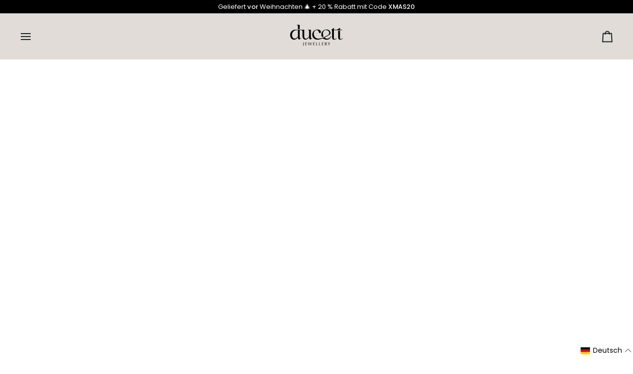

--- FILE ---
content_type: text/javascript
request_url: https://cdn.starapps.studio/apps/vsk/ducett/data.js
body_size: 5785
content:
"use strict";"undefined"==typeof window.starapps_data&&(window.starapps_data={}),"undefined"==typeof window.starapps_data.product_groups&&(window.starapps_data.product_groups=[{"id":4815654,"products_preset_id":24523,"collections_swatch":"first_product_image","group_name":"3D name bangle","option_name":"Color","collections_preset_id":null,"display_position":"top","products_swatch":"first_product_image","mobile_products_preset_id":24523,"mobile_products_swatch":"first_product_image","mobile_collections_preset_id":null,"mobile_collections_swatch":"first_product_image","same_products_preset_for_mobile":true,"same_collections_preset_for_mobile":true,"option_values":[{"id":9842863079770,"option_value":null,"handle":"3d-name-bangle-silver","published":true,"swatch_src":null,"swatch_value":null},{"id":9842863210842,"option_value":null,"handle":"3d-name-bangle-gold","published":true,"swatch_src":null,"swatch_value":null}]},{"id":6466750,"products_preset_id":24523,"collections_swatch":"first_product_image","group_name":"3D name stones bangle","option_name":"Color","collections_preset_id":null,"display_position":"top","products_swatch":"first_product_image","mobile_products_preset_id":24523,"mobile_products_swatch":"first_product_image","mobile_collections_preset_id":null,"mobile_collections_swatch":"first_product_image","same_products_preset_for_mobile":true,"same_collections_preset_for_mobile":true,"option_values":[{"id":10333151691098,"option_value":null,"handle":"3d-name-stones-bangle-silver","published":true,"swatch_src":null,"swatch_value":null},{"id":10333151953242,"option_value":null,"handle":"3d-name-stones-bangle-rose-gold","published":true,"swatch_src":null,"swatch_value":null},{"id":10333153460570,"option_value":null,"handle":"3d-name-stones-bangle-gold","published":true,"swatch_src":null,"swatch_value":null}]},{"id":6462889,"products_preset_id":24523,"collections_swatch":"first_product_image","group_name":"Adjustable letter birthstone bracelet","option_name":"Color","collections_preset_id":null,"display_position":"top","products_swatch":"first_product_image","mobile_products_preset_id":24523,"mobile_products_swatch":"first_product_image","mobile_collections_preset_id":null,"mobile_collections_swatch":"first_product_image","same_products_preset_for_mobile":true,"same_collections_preset_for_mobile":true,"option_values":[{"id":10277955567962,"option_value":"Silver","handle":"adjustable-letter-birthstone-bracelet-silver","published":true,"swatch_src":null,"swatch_value":null},{"id":10277956419930,"option_value":"Gold","handle":"adjustable-letter-birthstone-bracelet-gold","published":true,"swatch_src":null,"swatch_value":null}]},{"id":4815659,"products_preset_id":24523,"collections_swatch":"first_product_image","group_name":"Amore earring","option_name":"Color","collections_preset_id":null,"display_position":"top","products_swatch":"first_product_image","mobile_products_preset_id":24523,"mobile_products_swatch":"first_product_image","mobile_collections_preset_id":null,"mobile_collections_swatch":"first_product_image","same_products_preset_for_mobile":true,"same_collections_preset_for_mobile":true,"option_values":[{"id":9844140081498,"option_value":null,"handle":"amore-earring-silver","published":true,"swatch_src":null,"swatch_value":null},{"id":9844142571866,"option_value":null,"handle":"amore-earring-gold","published":true,"swatch_src":null,"swatch_value":null}]},{"id":358360,"products_preset_id":24523,"collections_swatch":"custom_swatch","group_name":"Bangle loop","option_name":"","collections_preset_id":null,"display_position":"top","products_swatch":"first_product_image","mobile_products_preset_id":24523,"mobile_products_swatch":"first_product_image","mobile_collections_preset_id":null,"mobile_collections_swatch":"custom_swatch","same_products_preset_for_mobile":true,"same_collections_preset_for_mobile":true,"option_values":[{"id":7852082430192,"option_value":"Silver","handle":"bangle-loop-silver","published":true,"swatch_src":"file","swatch_value":null},{"id":7852516016368,"option_value":"Rose gold","handle":"bangle-loop-rose-gold","published":true,"swatch_src":"file","swatch_value":null},{"id":7852521357552,"option_value":"Gold","handle":"bangle-loop-gold","published":true,"swatch_src":"file","swatch_value":null}]},{"id":4815652,"products_preset_id":24523,"collections_swatch":"first_product_image","group_name":"Bangle zirconia hearts","option_name":"Color","collections_preset_id":null,"display_position":"top","products_swatch":"first_product_image","mobile_products_preset_id":24523,"mobile_products_swatch":"first_product_image","mobile_collections_preset_id":null,"mobile_collections_swatch":"first_product_image","same_products_preset_for_mobile":true,"same_collections_preset_for_mobile":true,"option_values":[{"id":9829477450074,"option_value":null,"handle":"bangle-zirconia-hearts-silver","published":true,"swatch_src":null,"swatch_value":null},{"id":9829477843290,"option_value":null,"handle":"bangle-zirconia-hearts-gold","published":true,"swatch_src":null,"swatch_value":null}]},{"id":358359,"products_preset_id":24523,"collections_swatch":"first_product_image","group_name":"Bar cube initial","option_name":"Color","collections_preset_id":null,"display_position":"top","products_swatch":"first_product_image","mobile_products_preset_id":24523,"mobile_products_swatch":"first_product_image","mobile_collections_preset_id":null,"mobile_collections_swatch":"first_product_image","same_products_preset_for_mobile":true,"same_collections_preset_for_mobile":true,"option_values":[{"id":7684499931376,"option_value":"Silver","handle":"bar-cube-initial-silver","published":true,"swatch_src":"file","swatch_value":null},{"id":7684491575536,"option_value":"Rose gold","handle":"bar-cube-initial-rose-gold","published":true,"swatch_src":"file","swatch_value":null},{"id":7684487938288,"option_value":"Gold","handle":"bar-cube-initial-gold","published":true,"swatch_src":"file","swatch_value":null}]},{"id":358358,"products_preset_id":24523,"collections_swatch":"first_product_image","group_name":"Bar necklace","option_name":"Color","collections_preset_id":null,"display_position":"top","products_swatch":"first_product_image","mobile_products_preset_id":24523,"mobile_products_swatch":"first_product_image","mobile_collections_preset_id":null,"mobile_collections_swatch":"first_product_image","same_products_preset_for_mobile":true,"same_collections_preset_for_mobile":true,"option_values":[{"id":6136459526319,"option_value":"Silver","handle":"bar-necklace-silver","published":true,"swatch_src":"file","swatch_value":null},{"id":6136459460783,"option_value":"Rose gold","handle":"bar-necklace-rose-gold","published":true,"swatch_src":"file","swatch_value":null},{"id":6136459428015,"option_value":"Gold","handle":"bar-necklace-gold","published":true,"swatch_src":"file","swatch_value":null}]},{"id":3942916,"products_preset_id":24523,"collections_swatch":"first_product_image","group_name":"Birthstone ring","option_name":"Color","collections_preset_id":null,"display_position":"top","products_swatch":"first_product_image","mobile_products_preset_id":24523,"mobile_products_swatch":"first_product_image","mobile_collections_preset_id":null,"mobile_collections_swatch":"first_product_image","same_products_preset_for_mobile":true,"same_collections_preset_for_mobile":true,"option_values":[{"id":8760160452954,"option_value":"Silver","handle":"birthstone-ring-silver","published":true,"swatch_src":null,"swatch_value":null},{"id":8760166908250,"option_value":"Gold","handle":"birthstone-ring-gold","published":true,"swatch_src":null,"swatch_value":null}]},{"id":358367,"products_preset_id":24523,"collections_swatch":"first_product_image","group_name":"Black leather strap","option_name":"","collections_preset_id":null,"display_position":"top","products_swatch":"first_product_image","mobile_products_preset_id":24523,"mobile_products_swatch":"first_product_image","mobile_collections_preset_id":null,"mobile_collections_swatch":"first_product_image","same_products_preset_for_mobile":true,"same_collections_preset_for_mobile":true,"option_values":[{"id":6136462770351,"option_value":"Silver","handle":"black-leather-strap-silver","published":true,"swatch_src":"file","swatch_value":null},{"id":6136462737583,"option_value":"Rose gold","handle":"black-leather-strap-rose-gold","published":true,"swatch_src":"file","swatch_value":null}]},{"id":358355,"products_preset_id":24523,"collections_swatch":"first_product_image","group_name":"Black mesh","option_name":"","collections_preset_id":null,"display_position":"top","products_swatch":"first_product_image","mobile_products_preset_id":24523,"mobile_products_swatch":"first_product_image","mobile_collections_preset_id":null,"mobile_collections_swatch":"first_product_image","same_products_preset_for_mobile":true,"same_collections_preset_for_mobile":true,"option_values":[{"id":6136462246063,"option_value":"Silver","handle":"watch-black-mesh-silver","published":false,"swatch_src":"file","swatch_value":null},{"id":6136462213295,"option_value":"Rose gold","handle":"watch-black-mesh-rose-gold","published":false,"swatch_src":"file","swatch_value":null},{"id":6136462180527,"option_value":"Gold","handle":"watch-black-mesh-gold","published":true,"swatch_src":"file","swatch_value":null}]},{"id":358354,"products_preset_id":24523,"collections_swatch":"first_product_image","group_name":"Black mesh + Mesh bracelet luxe gold","option_name":"","collections_preset_id":null,"display_position":"top","products_swatch":"first_product_image","mobile_products_preset_id":24523,"mobile_products_swatch":"first_product_image","mobile_collections_preset_id":null,"mobile_collections_swatch":"first_product_image","same_products_preset_for_mobile":true,"same_collections_preset_for_mobile":true,"option_values":[{"id":6136462672047,"option_value":"Silver","handle":"black-mesh-mesh-bracelet-luxe-silver","published":false,"swatch_src":"file","swatch_value":null},{"id":6136462639279,"option_value":"Rose gold","handle":"black-mesh-mesh-bracelet-rose-gold","published":false,"swatch_src":"file","swatch_value":null},{"id":6136462606511,"option_value":"Gold","handle":"black-mesh-mesh-bracelet-luxe-gold","published":true,"swatch_src":"file","swatch_value":null}]},{"id":358353,"products_preset_id":24523,"collections_swatch":"first_product_image","group_name":"Chain link","option_name":"Color","collections_preset_id":null,"display_position":"top","products_swatch":"first_product_image","mobile_products_preset_id":24523,"mobile_products_swatch":"first_product_image","mobile_collections_preset_id":null,"mobile_collections_swatch":"first_product_image","same_products_preset_for_mobile":true,"same_collections_preset_for_mobile":true,"option_values":[{"id":6555771797679,"option_value":"Silver","handle":"chain-link-silver","published":true,"swatch_src":"file","swatch_value":null},{"id":6555775434927,"option_value":"Rose gold","handle":"chain-link-rose-gold","published":true,"swatch_src":"file","swatch_value":null},{"id":6555775598767,"option_value":"Gold","handle":"chain-link-gold","published":true,"swatch_src":"file","swatch_value":null}]},{"id":358352,"products_preset_id":24523,"collections_swatch":"first_product_image","group_name":"Choker heart","option_name":"","collections_preset_id":null,"display_position":"top","products_swatch":"first_product_image","mobile_products_preset_id":24523,"mobile_products_swatch":"first_product_image","mobile_collections_preset_id":null,"mobile_collections_swatch":"first_product_image","same_products_preset_for_mobile":true,"same_collections_preset_for_mobile":true,"option_values":[{"id":6136460640431,"option_value":"Silver","handle":"choker-heart-silver","published":true,"swatch_src":"file","swatch_value":null},{"id":6136460574895,"option_value":"Rose gold","handle":"choker-heart-rose-gold","published":true,"swatch_src":"file","swatch_value":null},{"id":6136460542127,"option_value":"Gold","handle":"choker-heart-gold","published":true,"swatch_src":"file","swatch_value":null}]},{"id":358351,"products_preset_id":24523,"collections_swatch":"first_product_image","group_name":"Clip","option_name":"","collections_preset_id":null,"display_position":"top","products_swatch":"first_product_image","mobile_products_preset_id":24523,"mobile_products_swatch":"first_product_image","mobile_collections_preset_id":null,"mobile_collections_swatch":"first_product_image","same_products_preset_for_mobile":true,"same_collections_preset_for_mobile":true,"option_values":[{"id":6838420603055,"option_value":"Silver","handle":"clip-silver","published":true,"swatch_src":"file","swatch_value":null},{"id":6838421291183,"option_value":"Rose gold","handle":"clip-rose-gold","published":true,"swatch_src":"file","swatch_value":null},{"id":6838424076463,"option_value":"Gold","handle":"clip-gold","published":true,"swatch_src":"file","swatch_value":null}]},{"id":973362,"products_preset_id":24523,"collections_swatch":"first_product_image","group_name":"Clip black stones","option_name":"","collections_preset_id":null,"display_position":"top","products_swatch":"first_product_image","mobile_products_preset_id":24523,"mobile_products_swatch":"first_product_image","mobile_collections_preset_id":null,"mobile_collections_swatch":"first_product_image","same_products_preset_for_mobile":true,"same_collections_preset_for_mobile":true,"option_values":[{"id":8101210063088,"option_value":"silver","handle":"clip-black-stones-silver","published":true,"swatch_src":"No","swatch_value":null},{"id":8101210783984,"option_value":"rosé gold","handle":"clip-black-stones-rose-gold","published":true,"swatch_src":"No","swatch_value":null},{"id":8101211963632,"option_value":"gold","handle":"clip-black-stones-gold","published":true,"swatch_src":"No","swatch_value":null}]},{"id":4815656,"products_preset_id":24523,"collections_swatch":"first_product_image","group_name":"Clover stones earring","option_name":"Color","collections_preset_id":null,"display_position":"top","products_swatch":"first_product_image","mobile_products_preset_id":24523,"mobile_products_swatch":"first_product_image","mobile_collections_preset_id":null,"mobile_collections_swatch":"first_product_image","same_products_preset_for_mobile":true,"same_collections_preset_for_mobile":true,"option_values":[{"id":9844161741146,"option_value":null,"handle":"clover-stones-earring-silver","published":true,"swatch_src":null,"swatch_value":null},{"id":9844175700314,"option_value":null,"handle":"clover-stones-earring-gold","published":true,"swatch_src":null,"swatch_value":null}]},{"id":358350,"products_preset_id":24523,"collections_swatch":"first_product_image","group_name":"Coin babyfeet blue","option_name":"","collections_preset_id":null,"display_position":"top","products_swatch":"first_product_image","mobile_products_preset_id":24523,"mobile_products_swatch":"first_product_image","mobile_collections_preset_id":null,"mobile_collections_swatch":"first_product_image","same_products_preset_for_mobile":true,"same_collections_preset_for_mobile":true,"option_values":[{"id":7472748429552,"option_value":"Silver","handle":"coin-babyfeet-blue-silver","published":true,"swatch_src":"file","swatch_value":null},{"id":7472750002416,"option_value":"Rose gold","handle":"coin-babyfeet-blue-rose-gold","published":true,"swatch_src":"file","swatch_value":null},{"id":7472750887152,"option_value":"Gold","handle":"coin-babyfeet-blue-gold","published":true,"swatch_src":"file","swatch_value":null}]},{"id":358349,"products_preset_id":24523,"collections_swatch":"first_product_image","group_name":"Coin babyfeet pink","option_name":"","collections_preset_id":null,"display_position":"top","products_swatch":"first_product_image","mobile_products_preset_id":24523,"mobile_products_swatch":"first_product_image","mobile_collections_preset_id":null,"mobile_collections_swatch":"first_product_image","same_products_preset_for_mobile":true,"same_collections_preset_for_mobile":true,"option_values":[{"id":7472745840880,"option_value":"Silver","handle":"coin-babyfeet-pink-silver","published":true,"swatch_src":"file","swatch_value":null},{"id":7472749019376,"option_value":"Rose gold","handle":"coin-babyfeet-pink-rose-gold","published":true,"swatch_src":"file","swatch_value":null},{"id":7472750264560,"option_value":"Gold","handle":"coin-babyfeet-pink-gold","published":true,"swatch_src":"file","swatch_value":null}]},{"id":358348,"products_preset_id":24523,"collections_swatch":"first_product_image","group_name":"Coin clover","option_name":"","collections_preset_id":null,"display_position":"top","products_swatch":"first_product_image","mobile_products_preset_id":24523,"mobile_products_swatch":"first_product_image","mobile_collections_preset_id":null,"mobile_collections_swatch":"first_product_image","same_products_preset_for_mobile":true,"same_collections_preset_for_mobile":true,"option_values":[{"id":6841176260783,"option_value":"Silver","handle":"coin-clover-silver","published":true,"swatch_src":"file","swatch_value":null},{"id":6841176916143,"option_value":"Rose gold","handle":"coin-clover-rose-gold","published":true,"swatch_src":"file","swatch_value":null},{"id":6841177473199,"option_value":"Gold","handle":"coin-clover-gold","published":true,"swatch_src":"file","swatch_value":null}]},{"id":358347,"products_preset_id":24523,"collections_swatch":"first_product_image","group_name":"Coin friends","option_name":"","collections_preset_id":null,"display_position":"top","products_swatch":"first_product_image","mobile_products_preset_id":24523,"mobile_products_swatch":"first_product_image","mobile_collections_preset_id":null,"mobile_collections_swatch":"first_product_image","same_products_preset_for_mobile":true,"same_collections_preset_for_mobile":true,"option_values":[{"id":6841166069935,"option_value":"Silver","handle":"coin-friends-silver","published":true,"swatch_src":"file","swatch_value":null},{"id":6841166659759,"option_value":"Rose gold","handle":"coin-friends-rose-gold","published":true,"swatch_src":"file","swatch_value":null},{"id":6841167904943,"option_value":"Gold","handle":"coin-friends-gold","published":true,"swatch_src":"file","swatch_value":null}]},{"id":358346,"products_preset_id":24523,"collections_swatch":"first_product_image","group_name":"Coin love","option_name":"","collections_preset_id":null,"display_position":"top","products_swatch":"first_product_image","mobile_products_preset_id":24523,"mobile_products_swatch":"first_product_image","mobile_collections_preset_id":null,"mobile_collections_swatch":"first_product_image","same_products_preset_for_mobile":true,"same_collections_preset_for_mobile":true,"option_values":[{"id":6841162956975,"option_value":"Silver","handle":"coin-love-silver","published":true,"swatch_src":"file","swatch_value":null},{"id":6841163841711,"option_value":"Rose gold","handle":"coin-love-rose-gold","published":true,"swatch_src":"file","swatch_value":null},{"id":6841165152431,"option_value":"Gold","handle":"coin-love-gold","published":true,"swatch_src":"file","swatch_value":null}]},{"id":358345,"products_preset_id":24523,"collections_swatch":"first_product_image","group_name":"Coin necklace","option_name":"","collections_preset_id":null,"display_position":"top","products_swatch":"first_product_image","mobile_products_preset_id":24523,"mobile_products_swatch":"first_product_image","mobile_collections_preset_id":null,"mobile_collections_swatch":"first_product_image","same_products_preset_for_mobile":true,"same_collections_preset_for_mobile":true,"option_values":[{"id":6136459624623,"option_value":"Silver","handle":"coin-necklace-silver","published":true,"swatch_src":"file","swatch_value":null},{"id":6136459591855,"option_value":"Rose gold","handle":"coin-necklace-rose-gold","published":true,"swatch_src":"file","swatch_value":null},{"id":6136459559087,"option_value":"Gold","handle":"coin-necklace-gold","published":true,"swatch_src":"file","swatch_value":null}]},{"id":358344,"products_preset_id":24523,"collections_swatch":"first_product_image","group_name":"Coin palm tree","option_name":"","collections_preset_id":null,"display_position":"top","products_swatch":"first_product_image","mobile_products_preset_id":24523,"mobile_products_swatch":"first_product_image","mobile_collections_preset_id":null,"mobile_collections_swatch":"first_product_image","same_products_preset_for_mobile":true,"same_collections_preset_for_mobile":true,"option_values":[{"id":6841178423471,"option_value":"Silver","handle":"coin-palm-tree-silver","published":true,"swatch_src":"file","swatch_value":null},{"id":6841179504815,"option_value":"Rose gold","handle":"coin-palm-tree-rose-gold","published":true,"swatch_src":"file","swatch_value":null},{"id":6841180029103,"option_value":"Gold","handle":"coin-palm-tree-gold","published":true,"swatch_src":"file","swatch_value":null}]},{"id":358343,"products_preset_id":24523,"collections_swatch":"first_product_image","group_name":"Coin rainbow","option_name":"","collections_preset_id":null,"display_position":"top","products_swatch":"first_product_image","mobile_products_preset_id":24523,"mobile_products_swatch":"first_product_image","mobile_collections_preset_id":null,"mobile_collections_swatch":"first_product_image","same_products_preset_for_mobile":true,"same_collections_preset_for_mobile":true,"option_values":[{"id":6840588337327,"option_value":"Silver","handle":"coin-rainbow-silver","published":true,"swatch_src":"file","swatch_value":null},{"id":6840594464943,"option_value":"Rose gold","handle":"coin-rainbow-rose-gold","published":true,"swatch_src":"file","swatch_value":null},{"id":6840600559791,"option_value":"Gold","handle":"coin-rainbow-gold","published":true,"swatch_src":"file","swatch_value":null}]},{"id":650937,"products_preset_id":24523,"collections_swatch":"custom_swatch","group_name":"Date tag","option_name":"Color","collections_preset_id":null,"display_position":"top","products_swatch":"first_product_image","mobile_products_preset_id":24523,"mobile_products_swatch":"first_product_image","mobile_collections_preset_id":null,"mobile_collections_swatch":"custom_swatch","same_products_preset_for_mobile":true,"same_collections_preset_for_mobile":true,"option_values":[{"id":8021940502768,"option_value":"Silver","handle":"date-tag-silver","published":true,"swatch_src":null,"swatch_value":null},{"id":8021941190896,"option_value":"Rosé gold","handle":"date-tag-rose-gold","published":true,"swatch_src":null,"swatch_value":null},{"id":8021942042864,"option_value":"Gold 18K","handle":"date-tag-gold","published":true,"swatch_src":null,"swatch_value":null}]},{"id":358342,"products_preset_id":24523,"collections_swatch":"first_product_image","group_name":"Diamond bangle","option_name":"","collections_preset_id":null,"display_position":"top","products_swatch":"first_product_image","mobile_products_preset_id":24523,"mobile_products_swatch":"first_product_image","mobile_collections_preset_id":null,"mobile_collections_swatch":"first_product_image","same_products_preset_for_mobile":true,"same_collections_preset_for_mobile":true,"option_values":[{"id":6136459362479,"option_value":"Silver","handle":"diamond-bangle-silver","published":true,"swatch_src":"file","swatch_value":null},{"id":6136459296943,"option_value":"Rose gold","handle":"diamond-bangle-rose-gold","published":true,"swatch_src":"file","swatch_value":null},{"id":6136459231407,"option_value":"Gold","handle":"diamond-bangle-gold","published":true,"swatch_src":"file","swatch_value":null},{"id":6136459395247,"option_value":"Coffee","handle":"diamond-bangle-coffee","published":true,"swatch_src":"file","swatch_value":null}]},{"id":6036856,"products_preset_id":24523,"collections_swatch":"first_product_image","group_name":"Double clover","option_name":"Color","collections_preset_id":null,"display_position":"top","products_swatch":"first_product_image","mobile_products_preset_id":24523,"mobile_products_swatch":"first_product_image","mobile_collections_preset_id":null,"mobile_collections_swatch":"first_product_image","same_products_preset_for_mobile":true,"same_collections_preset_for_mobile":true,"option_values":[{"id":10210396307802,"option_value":"Silver","handle":"double-clover-chain-bracelet-silver","published":true,"swatch_src":null,"swatch_value":null},{"id":10212359078234,"option_value":"Rosé gold","handle":"double-clover-chain-bracelet-rose-gold","published":true,"swatch_src":null,"swatch_value":null},{"id":10212364910938,"option_value":"Gold","handle":"double-clover-chain-bracelet-gold","published":true,"swatch_src":null,"swatch_value":null}]},{"id":358341,"products_preset_id":24523,"collections_swatch":"first_product_image","group_name":"Double heart chain","option_name":"","collections_preset_id":null,"display_position":"top","products_swatch":"first_product_image","mobile_products_preset_id":24523,"mobile_products_swatch":"first_product_image","mobile_collections_preset_id":null,"mobile_collections_swatch":"first_product_image","same_products_preset_for_mobile":true,"same_collections_preset_for_mobile":true,"option_values":[{"id":6136459133103,"option_value":"Silver","handle":"double-heart-chain-silver","published":true,"swatch_src":"file","swatch_value":null},{"id":6136459100335,"option_value":"Rose gold","handle":"double-heart-chain-rose-gold","published":true,"swatch_src":"file","swatch_value":null},{"id":6136459067567,"option_value":"Gold","handle":"double-heart-chain-gold","published":true,"swatch_src":"file","swatch_value":null},{"id":6136459198639,"option_value":"Coffee","handle":"double-heart-chain-coffee","published":false,"swatch_src":"file","swatch_value":null}]},{"id":4485902,"products_preset_id":24523,"collections_swatch":"first_product_image","group_name":"Fidget blend ring","option_name":"Color","collections_preset_id":null,"display_position":"top","products_swatch":"first_product_image","mobile_products_preset_id":24523,"mobile_products_swatch":"first_product_image","mobile_collections_preset_id":null,"mobile_collections_swatch":"first_product_image","same_products_preset_for_mobile":true,"same_collections_preset_for_mobile":true,"option_values":[{"id":9706325836122,"option_value":null,"handle":"fidget-blend-ring-silver","published":true,"swatch_src":null,"swatch_value":null},{"id":9706326491482,"option_value":null,"handle":"fidget-blend-ring-rose-gold","published":true,"swatch_src":null,"swatch_value":null},{"id":9706327015770,"option_value":null,"handle":"fidget-blend-ring-gold","published":true,"swatch_src":null,"swatch_value":null}]},{"id":4485903,"products_preset_id":24523,"collections_swatch":"first_product_image","group_name":"Fidget stones ring","option_name":"Color","collections_preset_id":null,"display_position":"top","products_swatch":"first_product_image","mobile_products_preset_id":24523,"mobile_products_swatch":"first_product_image","mobile_collections_preset_id":null,"mobile_collections_swatch":"first_product_image","same_products_preset_for_mobile":true,"same_collections_preset_for_mobile":true,"option_values":[{"id":9706324033882,"option_value":null,"handle":"fidget-stones-ring-gold","published":true,"swatch_src":null,"swatch_value":null},{"id":9679152546138,"option_value":null,"handle":"fidget-ring-stones-silver","published":true,"swatch_src":null,"swatch_value":null}]},{"id":2756202,"products_preset_id":24523,"collections_swatch":"first_product_image","group_name":"Five hearts","option_name":"Color","collections_preset_id":null,"display_position":"top","products_swatch":"first_product_image","mobile_products_preset_id":24523,"mobile_products_swatch":"first_product_image","mobile_collections_preset_id":null,"mobile_collections_swatch":"first_product_image","same_products_preset_for_mobile":true,"same_collections_preset_for_mobile":true,"option_values":[{"id":8413568008538,"option_value":null,"handle":"five-hearts-bracelet-silver","published":true,"swatch_src":"No","swatch_value":null},{"id":8413590618458,"option_value":null,"handle":"five-hearts-bracelet-rose-gold","published":true,"swatch_src":"No","swatch_value":null},{"id":8413591437658,"option_value":null,"handle":"five-hearts-bracelet-gold","published":true,"swatch_src":"No","swatch_value":null}]},{"id":358498,"products_preset_id":24523,"collections_swatch":"first_product_image","group_name":"Hammered bar","option_name":"","collections_preset_id":null,"display_position":"top","products_swatch":"first_product_image","mobile_products_preset_id":24523,"mobile_products_swatch":"first_product_image","mobile_collections_preset_id":null,"mobile_collections_swatch":"first_product_image","same_products_preset_for_mobile":true,"same_collections_preset_for_mobile":true,"option_values":[{"id":7870454137072,"option_value":"Silver","handle":"hammered-bar-silver","published":true,"swatch_src":"file","swatch_value":null},{"id":7870454464752,"option_value":"Rose gold","handle":"hammered-bar-rose-gold","published":true,"swatch_src":"file","swatch_value":null},{"id":7870455873776,"option_value":"Gold","handle":"hammered-bar-gold","published":true,"swatch_src":"file","swatch_value":null}]},{"id":358339,"products_preset_id":24523,"collections_swatch":"first_product_image","group_name":"Heart ball bangle","option_name":"","collections_preset_id":null,"display_position":"top","products_swatch":"first_product_image","mobile_products_preset_id":24523,"mobile_products_swatch":"first_product_image","mobile_collections_preset_id":null,"mobile_collections_swatch":"first_product_image","same_products_preset_for_mobile":true,"same_collections_preset_for_mobile":true,"option_values":[{"id":7478206398704,"option_value":"Silver","handle":"heart-ball-bangle-silver","published":true,"swatch_src":"file","swatch_value":null},{"id":7478206529776,"option_value":"Rose gold","handle":"heart-ball-bangle-rose-gold","published":true,"swatch_src":"file","swatch_value":null},{"id":7478206824688,"option_value":"Gold","handle":"heart-ball-bangle-gold","published":true,"swatch_src":"file","swatch_value":null}]},{"id":358338,"products_preset_id":24523,"collections_swatch":"first_product_image","group_name":"Heart bangle","option_name":"","collections_preset_id":null,"display_position":"top","products_swatch":"first_product_image","mobile_products_preset_id":24523,"mobile_products_swatch":"first_product_image","mobile_collections_preset_id":null,"mobile_collections_swatch":"first_product_image","same_products_preset_for_mobile":true,"same_collections_preset_for_mobile":true,"option_values":[{"id":6136458444975,"option_value":"Silver","handle":"heart-bangle-silver","published":true,"swatch_src":"file","swatch_value":null},{"id":6136458412207,"option_value":"Rose gold","handle":"heart-bangle-rose-gold","published":true,"swatch_src":"file","swatch_value":null},{"id":6136458379439,"option_value":"Gold","handle":"heart-bangle-gold","published":true,"swatch_src":"file","swatch_value":null}]},{"id":358337,"products_preset_id":24523,"collections_swatch":"first_product_image","group_name":"Heart chain","option_name":"","collections_preset_id":null,"display_position":"top","products_swatch":"first_product_image","mobile_products_preset_id":24523,"mobile_products_swatch":"first_product_image","mobile_collections_preset_id":null,"mobile_collections_swatch":"first_product_image","same_products_preset_for_mobile":true,"same_collections_preset_for_mobile":true,"option_values":[{"id":6136459002031,"option_value":"Silver","handle":"heart-chain-silver","published":true,"swatch_src":"file","swatch_value":null},{"id":6136458969263,"option_value":"Rose gold","handle":"heart-chain-rose-gold","published":true,"swatch_src":"file","swatch_value":null},{"id":6136458903727,"option_value":"Gold","handle":"heart-chain-gold","published":true,"swatch_src":"file","swatch_value":null}]},{"id":358336,"products_preset_id":24523,"collections_swatch":"first_product_image","group_name":"Heart necklace","option_name":"","collections_preset_id":null,"display_position":"top","products_swatch":"first_product_image","mobile_products_preset_id":24523,"mobile_products_swatch":"first_product_image","mobile_collections_preset_id":null,"mobile_collections_swatch":"first_product_image","same_products_preset_for_mobile":true,"same_collections_preset_for_mobile":true,"option_values":[{"id":6136460083375,"option_value":"Silver","handle":"heart-necklace-silver","published":true,"swatch_src":"file","swatch_value":null},{"id":6136460050607,"option_value":"Rose gold","handle":"heart-necklace-rose-gold","published":true,"swatch_src":"file","swatch_value":null},{"id":6136460017839,"option_value":"Gold","handle":"heart-necklace-gold","published":true,"swatch_src":"file","swatch_value":null}]},{"id":358335,"products_preset_id":24523,"collections_swatch":"first_product_image","group_name":"Heart pearl necklace","option_name":"","collections_preset_id":null,"display_position":"top","products_swatch":"first_product_image","mobile_products_preset_id":24523,"mobile_products_swatch":"first_product_image","mobile_collections_preset_id":null,"mobile_collections_swatch":"first_product_image","same_products_preset_for_mobile":true,"same_collections_preset_for_mobile":true,"option_values":[{"id":6136460378287,"option_value":"Silver","handle":"heart-pearl-necklace-silver","published":true,"swatch_src":"file","swatch_value":null},{"id":6136460312751,"option_value":"Rose gold","handle":"heart-pearl-necklace-rose-gold","published":true,"swatch_src":"Yes","swatch_value":null},{"id":6136460279983,"option_value":"Gold","handle":"heart-pearl-necklace-gold","published":true,"swatch_src":"file","swatch_value":null}]},{"id":358333,"products_preset_id":24523,"collections_swatch":"first_product_image","group_name":"Initial coin","option_name":"","collections_preset_id":null,"display_position":"top","products_swatch":"first_product_image","mobile_products_preset_id":24523,"mobile_products_swatch":"first_product_image","mobile_collections_preset_id":null,"mobile_collections_swatch":"first_product_image","same_products_preset_for_mobile":true,"same_collections_preset_for_mobile":true,"option_values":[{"id":6290974343343,"option_value":"Silver","handle":"initial-coin-silver","published":true,"swatch_src":"file","swatch_value":null},{"id":6290980438191,"option_value":"Rose gold","handle":"initial-coin-rose-gold","published":true,"swatch_src":"file","swatch_value":null},{"id":6290981322927,"option_value":"Gold","handle":"initial-coin-gold","published":true,"swatch_src":"file","swatch_value":null}]},{"id":3944895,"products_preset_id":24523,"collections_swatch":"first_product_image","group_name":"Letter \u0026 birthstone","option_name":"Color","collections_preset_id":null,"display_position":"top","products_swatch":"first_product_image","mobile_products_preset_id":24523,"mobile_products_swatch":"first_product_image","mobile_collections_preset_id":null,"mobile_collections_swatch":"first_product_image","same_products_preset_for_mobile":true,"same_collections_preset_for_mobile":true,"option_values":[{"id":8760202920282,"option_value":"Silver","handle":"letter-birthstone-bracelet-silver","published":true,"swatch_src":null,"swatch_value":null},{"id":8762900021594,"option_value":"Gold 18K","handle":"letter-birthstone-bracelet-gold","published":true,"swatch_src":null,"swatch_value":null}]},{"id":633880,"products_preset_id":24523,"collections_swatch":"custom_swatch","group_name":"Link anklet","option_name":"Color","collections_preset_id":null,"display_position":"top","products_swatch":"first_product_image","mobile_products_preset_id":24523,"mobile_products_swatch":"first_product_image","mobile_collections_preset_id":null,"mobile_collections_swatch":"custom_swatch","same_products_preset_for_mobile":true,"same_collections_preset_for_mobile":true,"option_values":[{"id":8009745236208,"option_value":"Gold","handle":"link-anklet","published":true,"swatch_src":"color","swatch_value":"#FFD702"}]},{"id":2756200,"products_preset_id":24523,"collections_swatch":"first_product_image","group_name":"Magnetic heart","option_name":"Color","collections_preset_id":null,"display_position":"top","products_swatch":"first_product_image","mobile_products_preset_id":24523,"mobile_products_swatch":"first_product_image","mobile_collections_preset_id":null,"mobile_collections_swatch":"first_product_image","same_products_preset_for_mobile":true,"same_collections_preset_for_mobile":true,"option_values":[{"id":8393114583386,"option_value":null,"handle":"magnetic-heart-silver","published":true,"swatch_src":"No","swatch_value":null},{"id":8393113698650,"option_value":null,"handle":"magnetic-heart-rose-gold","published":true,"swatch_src":"No","swatch_value":null},{"id":8215398056176,"option_value":null,"handle":"magnetic-heart","published":true,"swatch_src":"No","swatch_value":null}]},{"id":358331,"products_preset_id":24523,"collections_swatch":"first_product_image","group_name":"Mesh charm necklace","option_name":"","collections_preset_id":null,"display_position":"top","products_swatch":"first_product_image","mobile_products_preset_id":24523,"mobile_products_swatch":"first_product_image","mobile_collections_preset_id":null,"mobile_collections_swatch":"first_product_image","same_products_preset_for_mobile":true,"same_collections_preset_for_mobile":true,"option_values":[{"id":6136460476591,"option_value":"Silver","handle":"mesh-charm-necklace-silver","published":true,"swatch_src":"file","swatch_value":null},{"id":6136460443823,"option_value":"Rose gold","handle":"mesh-charm-necklace-rose-gold","published":true,"swatch_src":"file","swatch_value":null},{"id":6136460411055,"option_value":"Gold","handle":"mesh-charm-necklace-gold","published":true,"swatch_src":"file","swatch_value":null}]},{"id":422492,"products_preset_id":24523,"collections_swatch":"first_product_image","group_name":"Mila ring","option_name":"","collections_preset_id":null,"display_position":"top","products_swatch":"first_product_image","mobile_products_preset_id":24523,"mobile_products_swatch":"first_product_image","mobile_collections_preset_id":null,"mobile_collections_swatch":"first_product_image","same_products_preset_for_mobile":true,"same_collections_preset_for_mobile":true,"option_values":[{"id":7967466815728,"option_value":"Silver","handle":"mila-ring-silver","published":true,"swatch_src":"No","swatch_value":null},{"id":7967464128752,"option_value":"Gold","handle":"mila-ring-gold","published":true,"swatch_src":"No","swatch_value":null}]},{"id":2756199,"products_preset_id":24523,"collections_swatch":"first_product_image","group_name":"Multi name necklace","option_name":"Color","collections_preset_id":null,"display_position":"top","products_swatch":"first_product_image","mobile_products_preset_id":24523,"mobile_products_swatch":"first_product_image","mobile_collections_preset_id":null,"mobile_collections_swatch":"first_product_image","same_products_preset_for_mobile":true,"same_collections_preset_for_mobile":true,"option_values":[{"id":8425737650522,"option_value":null,"handle":"multi-name-necklace-silver","published":true,"swatch_src":"No","swatch_value":null},{"id":8425820717402,"option_value":null,"handle":"multi-name-necklace-rose-gold","published":true,"swatch_src":"No","swatch_value":null},{"id":8425821274458,"option_value":null,"handle":"multi-name-necklace-gold","published":true,"swatch_src":"No","swatch_value":null}]},{"id":358371,"products_preset_id":24523,"collections_swatch":"first_product_image","group_name":"My letter ring","option_name":"","collections_preset_id":null,"display_position":"top","products_swatch":"first_product_image","mobile_products_preset_id":24523,"mobile_products_swatch":"first_product_image","mobile_collections_preset_id":null,"mobile_collections_swatch":"first_product_image","same_products_preset_for_mobile":true,"same_collections_preset_for_mobile":true,"option_values":[{"id":6680603263151,"option_value":"Silver","handle":"my-letter-ring-silver","published":true,"swatch_src":"file","swatch_value":null}]},{"id":358329,"products_preset_id":24523,"collections_swatch":"first_product_image","group_name":"Name bangle","option_name":"","collections_preset_id":null,"display_position":"top","products_swatch":"first_product_image","mobile_products_preset_id":24523,"mobile_products_swatch":"first_product_image","mobile_collections_preset_id":null,"mobile_collections_swatch":"first_product_image","same_products_preset_for_mobile":true,"same_collections_preset_for_mobile":true,"option_values":[{"id":6136458313903,"option_value":"Silver","handle":"name-bangle-silver","published":true,"swatch_src":"file","swatch_value":null},{"id":6136458281135,"option_value":"Rose gold","handle":"name-bangle-rose-gold","published":true,"swatch_src":"file","swatch_value":null},{"id":6136458248367,"option_value":"Gold","handle":"name-bangle-gold","published":true,"swatch_src":"file","swatch_value":null}]},{"id":358363,"products_preset_id":24523,"collections_swatch":"first_product_image","group_name":"Noir bar","option_name":"","collections_preset_id":null,"display_position":"top","products_swatch":"first_product_image","mobile_products_preset_id":24523,"mobile_products_swatch":"first_product_image","mobile_collections_preset_id":null,"mobile_collections_swatch":"first_product_image","same_products_preset_for_mobile":true,"same_collections_preset_for_mobile":true,"option_values":[{"id":7477751185648,"option_value":"Silver","handle":"noir-bar-silver","published":true,"swatch_src":"file","swatch_value":null},{"id":7477751447792,"option_value":"Rose gold","handle":"noir-bar-rose-gold","published":true,"swatch_src":"file","swatch_value":null},{"id":7477752430832,"option_value":"Gold","handle":"noir-bar-gold","published":true,"swatch_src":"file","swatch_value":null}]},{"id":358328,"products_preset_id":24523,"collections_swatch":"first_product_image","group_name":"Noir heartÃÂ ","option_name":"","collections_preset_id":null,"display_position":"top","products_swatch":"first_product_image","mobile_products_preset_id":24523,"mobile_products_swatch":"first_product_image","mobile_collections_preset_id":null,"mobile_collections_swatch":"first_product_image","same_products_preset_for_mobile":true,"same_collections_preset_for_mobile":true,"option_values":[{"id":7467352293616,"option_value":"Silver","handle":"noir-heart-silver","published":true,"swatch_src":"file","swatch_value":null},{"id":7468943999216,"option_value":"Rose gold","handle":"noir-heart-rose-gold","published":true,"swatch_src":"file","swatch_value":null},{"id":7468949602544,"option_value":"Gold","handle":"noir-heart-gold","published":true,"swatch_src":"file","swatch_value":null}]},{"id":358327,"products_preset_id":24523,"collections_swatch":"first_product_image","group_name":"Pacific necklace","option_name":"","collections_preset_id":null,"display_position":"top","products_swatch":"first_product_image","mobile_products_preset_id":24523,"mobile_products_swatch":"first_product_image","mobile_collections_preset_id":null,"mobile_collections_swatch":"first_product_image","same_products_preset_for_mobile":true,"same_collections_preset_for_mobile":true,"option_values":[{"id":7684246634736,"option_value":"Silver","handle":"pacific-necklace-silver","published":true,"swatch_src":"file","swatch_value":null},{"id":7684252958960,"option_value":"Rose gold","handle":"pacific-necklace-rose-gold","published":true,"swatch_src":"file","swatch_value":null},{"id":7684262363376,"option_value":"Gold","handle":"pacific-necklace-gold","published":true,"swatch_src":"file","swatch_value":null}]},{"id":358326,"products_preset_id":24523,"collections_swatch":"first_product_image","group_name":"Palm tree bracelet","option_name":"","collections_preset_id":null,"display_position":"top","products_swatch":"first_product_image","mobile_products_preset_id":24523,"mobile_products_swatch":"first_product_image","mobile_collections_preset_id":null,"mobile_collections_swatch":"first_product_image","same_products_preset_for_mobile":true,"same_collections_preset_for_mobile":true,"option_values":[{"id":6136458870959,"option_value":"Silver","handle":"palm-tree-bracelet-silver","published":true,"swatch_src":"file","swatch_value":null},{"id":6136458838191,"option_value":"Rose gold","handle":"palm-tree-bracelet-rose-gold","published":true,"swatch_src":"file","swatch_value":null},{"id":6136458805423,"option_value":"Gold","handle":"palm-tree-bracelet-gold","published":true,"swatch_src":"file","swatch_value":null}]},{"id":358325,"products_preset_id":24523,"collections_swatch":"first_product_image","group_name":"Palm tree necklace","option_name":"","collections_preset_id":null,"display_position":"top","products_swatch":"first_product_image","mobile_products_preset_id":24523,"mobile_products_swatch":"first_product_image","mobile_collections_preset_id":null,"mobile_collections_swatch":"first_product_image","same_products_preset_for_mobile":true,"same_collections_preset_for_mobile":true,"option_values":[{"id":6136460247215,"option_value":"Silver","handle":"palm-tree-necklace-silver","published":true,"swatch_src":"file","swatch_value":null},{"id":6136460214447,"option_value":"Rose gold","handle":"palm-tree-necklace-rose-gold","published":true,"swatch_src":"file","swatch_value":null},{"id":6136460148911,"option_value":"Gold","handle":"palm-tree-necklace-gold","published":true,"swatch_src":"file","swatch_value":null}]},{"id":358324,"products_preset_id":24523,"collections_swatch":"first_product_image","group_name":"Passion necklace","option_name":"","collections_preset_id":null,"display_position":"top","products_swatch":"first_product_image","mobile_products_preset_id":24523,"mobile_products_swatch":"first_product_image","mobile_collections_preset_id":null,"mobile_collections_swatch":"first_product_image","same_products_preset_for_mobile":true,"same_collections_preset_for_mobile":true,"option_values":[{"id":6838398714031,"option_value":"Silver","handle":"passion-necklace-silver","published":true,"swatch_src":"file","swatch_value":null},{"id":6838400778415,"option_value":"Rose gold","handle":"passion-necklace-rose-gold","published":true,"swatch_src":"file","swatch_value":null},{"id":6838402580655,"option_value":"Gold","handle":"passion-necklace-gold","published":true,"swatch_src":"file","swatch_value":null}]},{"id":2756232,"products_preset_id":24523,"collections_swatch":"first_product_image","group_name":"Pearl link name necklace","option_name":"Color","collections_preset_id":null,"display_position":"top","products_swatch":"first_product_image","mobile_products_preset_id":24523,"mobile_products_swatch":"first_product_image","mobile_collections_preset_id":null,"mobile_collections_swatch":"first_product_image","same_products_preset_for_mobile":true,"same_collections_preset_for_mobile":true,"option_values":[{"id":8425897951578,"option_value":null,"handle":"pearl-link-name-necklace-silver","published":true,"swatch_src":"No","swatch_value":null},{"id":8425898672474,"option_value":null,"handle":"pearl-link-name-necklace-rose-gold","published":true,"swatch_src":"No","swatch_value":null},{"id":8425898901850,"option_value":null,"handle":"pearl-link-name-necklace-gold","published":true,"swatch_src":"No","swatch_value":null}]},{"id":358366,"products_preset_id":24523,"collections_swatch":"first_product_image","group_name":"Pink leather strap","option_name":"","collections_preset_id":null,"display_position":"top","products_swatch":"first_product_image","mobile_products_preset_id":24523,"mobile_products_swatch":"first_product_image","mobile_collections_preset_id":null,"mobile_collections_swatch":"first_product_image","same_products_preset_for_mobile":true,"same_collections_preset_for_mobile":true,"option_values":[{"id":6136462835887,"option_value":"Silver","handle":"pink-leather-strap-silver","published":true,"swatch_src":"file","swatch_value":null},{"id":6136462803119,"option_value":"Rose gold","handle":"pink-leather-strap-rose-gold","published":true,"swatch_src":"file","swatch_value":null}]},{"id":358323,"products_preset_id":24523,"collections_swatch":"first_product_image","group_name":"Pure necklace","option_name":"","collections_preset_id":null,"display_position":"top","products_swatch":"first_product_image","mobile_products_preset_id":24523,"mobile_products_swatch":"first_product_image","mobile_collections_preset_id":null,"mobile_collections_swatch":"first_product_image","same_products_preset_for_mobile":true,"same_collections_preset_for_mobile":true,"option_values":[{"id":6838409363631,"option_value":"Silver","handle":"pure-necklace-silver","published":true,"swatch_src":"file","swatch_value":null},{"id":6838415392943,"option_value":"Rose gold","handle":"pure-necklace-rose-gold","published":true,"swatch_src":"file","swatch_value":null},{"id":6838416900271,"option_value":"Gold","handle":"pure-necklace-gold","published":true,"swatch_src":"file","swatch_value":null}]},{"id":358322,"products_preset_id":24523,"collections_swatch":"first_product_image","group_name":"Quote bangle","option_name":"","collections_preset_id":null,"display_position":"top","products_swatch":"first_product_image","mobile_products_preset_id":24523,"mobile_products_swatch":"first_product_image","mobile_collections_preset_id":null,"mobile_collections_swatch":"first_product_image","same_products_preset_for_mobile":true,"same_collections_preset_for_mobile":true,"option_values":[{"id":6136458215599,"option_value":"Silver","handle":"quote-bangle-silver","published":true,"swatch_src":"file","swatch_value":null},{"id":6136458117295,"option_value":"Rose gold","handle":"quote-bangle-rose-gold","published":true,"swatch_src":"file","swatch_value":null},{"id":6136458084527,"option_value":"Gold","handle":"quote-bangle-gold","published":true,"swatch_src":"file","swatch_value":null}]},{"id":2756201,"products_preset_id":24523,"collections_swatch":"first_product_image","group_name":"Raket","option_name":"Color","collections_preset_id":null,"display_position":"top","products_swatch":"first_product_image","mobile_products_preset_id":24523,"mobile_products_swatch":"first_product_image","mobile_collections_preset_id":null,"mobile_collections_swatch":"first_product_image","same_products_preset_for_mobile":true,"same_collections_preset_for_mobile":true,"option_values":[{"id":8425723789658,"option_value":null,"handle":"raket-silver","published":true,"swatch_src":"No","swatch_value":null},{"id":8425723003226,"option_value":null,"handle":"raket-rose-gold","published":true,"swatch_src":"No","swatch_value":null},{"id":8221046210800,"option_value":null,"handle":"raket-gold","published":true,"swatch_src":"No","swatch_value":null}]},{"id":380235,"products_preset_id":24523,"collections_swatch":"first_product_image","group_name":"Rectangle earring","option_name":"","collections_preset_id":null,"display_position":"top","products_swatch":"first_product_image","mobile_products_preset_id":24523,"mobile_products_swatch":"first_product_image","mobile_collections_preset_id":null,"mobile_collections_swatch":"first_product_image","same_products_preset_for_mobile":true,"same_collections_preset_for_mobile":true,"option_values":[{"id":7899200094448,"option_value":"Silver","handle":"rectangle-earring-silver","published":true,"swatch_src":"No","swatch_value":null},{"id":7899200225520,"option_value":"Rosé gold","handle":"rectangle-earring-rose-gold","published":true,"swatch_src":"No","swatch_value":null},{"id":7899200356592,"option_value":"Gold","handle":"rectangle-earring-gold","published":true,"swatch_src":"No","swatch_value":null}]},{"id":380244,"products_preset_id":24523,"collections_swatch":"first_product_image","group_name":"Rope earring","option_name":"","collections_preset_id":null,"display_position":"top","products_swatch":"first_product_image","mobile_products_preset_id":24523,"mobile_products_swatch":"first_product_image","mobile_collections_preset_id":null,"mobile_collections_swatch":"first_product_image","same_products_preset_for_mobile":true,"same_collections_preset_for_mobile":true,"option_values":[{"id":7899204616432,"option_value":"silver","handle":"rope-earring-silver","published":true,"swatch_src":"No","swatch_value":null},{"id":7899204976880,"option_value":"rosé gold","handle":"rope-earring-rose-gold","published":true,"swatch_src":"No","swatch_value":null},{"id":7899205173488,"option_value":"gold","handle":"rope-earring-gold","published":true,"swatch_src":"No","swatch_value":null}]},{"id":358369,"products_preset_id":24523,"collections_swatch":"first_product_image","group_name":"Rose gold mesh watch + Mesh bracelet luxe","option_name":"","collections_preset_id":null,"display_position":"top","products_swatch":"first_product_image","mobile_products_preset_id":24523,"mobile_products_swatch":"first_product_image","mobile_collections_preset_id":null,"mobile_collections_swatch":"first_product_image","same_products_preset_for_mobile":true,"same_collections_preset_for_mobile":true,"option_values":[{"id":6136462540975,"option_value":"Rose gold","handle":"rose-gold-mesh-watch-mesh-bracelet","published":false,"swatch_src":"file","swatch_value":null}]},{"id":4815661,"products_preset_id":24523,"collections_swatch":"first_product_image","group_name":"Safety pin necklace","option_name":"Color","collections_preset_id":null,"display_position":"top","products_swatch":"first_product_image","mobile_products_preset_id":24523,"mobile_products_swatch":"first_product_image","mobile_collections_preset_id":null,"mobile_collections_swatch":"first_product_image","same_products_preset_for_mobile":true,"same_collections_preset_for_mobile":true,"option_values":[{"id":9842866422106,"option_value":null,"handle":"safety-pin-necklace-silver","published":true,"swatch_src":null,"swatch_value":null},{"id":9842868060506,"option_value":null,"handle":"safety-pin-necklace-rose-gold","published":true,"swatch_src":null,"swatch_value":null},{"id":9842866553178,"option_value":null,"handle":"safety-pin-necklace-gold","published":true,"swatch_src":null,"swatch_value":null}]},{"id":358368,"products_preset_id":24523,"collections_swatch":"first_product_image","group_name":"Seashell blossom","option_name":"","collections_preset_id":null,"display_position":"top","products_swatch":"first_product_image","mobile_products_preset_id":24523,"mobile_products_swatch":"first_product_image","mobile_collections_preset_id":null,"mobile_collections_swatch":"first_product_image","same_products_preset_for_mobile":true,"same_collections_preset_for_mobile":true,"option_values":[{"id":6136458739887,"option_value":"Silver","handle":"seashell-blossom-bracelet-silver","published":true,"swatch_src":"file","swatch_value":null},{"id":6136458707119,"option_value":"Rose gold","handle":"seashell-blossom-bracelet-rose-gold","published":true,"swatch_src":"file","swatch_value":null},{"id":6136458674351,"option_value":"Gold","handle":"sheashell-blossom-bracelet-gold","published":true,"swatch_src":"file","swatch_value":null}]},{"id":358321,"products_preset_id":24523,"collections_swatch":"first_product_image","group_name":"Seashell heart \u0026 tag","option_name":"","collections_preset_id":null,"display_position":"top","products_swatch":"first_product_image","mobile_products_preset_id":24523,"mobile_products_swatch":"first_product_image","mobile_collections_preset_id":null,"mobile_collections_swatch":"first_product_image","same_products_preset_for_mobile":true,"same_collections_preset_for_mobile":true,"option_values":[{"id":6136459755695,"option_value":"Silver","handle":"seashell-heart-tag-silver","published":true,"swatch_src":"file","swatch_value":null},{"id":6136459722927,"option_value":"Rose gold","handle":"seashell-heart-tag-rose-gold","published":true,"swatch_src":"file","swatch_value":null},{"id":6136459690159,"option_value":"Gold","handle":"seashell-heart-tag-gold","published":true,"swatch_src":"file","swatch_value":null}]},{"id":358320,"products_preset_id":24523,"collections_swatch":"first_product_image","group_name":"Secret barÃÂ ","option_name":"","collections_preset_id":null,"display_position":"top","products_swatch":"first_product_image","mobile_products_preset_id":24523,"mobile_products_swatch":"first_product_image","mobile_collections_preset_id":null,"mobile_collections_swatch":"first_product_image","same_products_preset_for_mobile":true,"same_collections_preset_for_mobile":true,"option_values":[{"id":7684033118448,"option_value":"Silver","handle":"secret-bar-silver","published":true,"swatch_src":"file","swatch_value":null},{"id":7684037738736,"option_value":"Rose gold","handle":"secret-bar-rose-gold","published":true,"swatch_src":"file","swatch_value":null},{"id":7684045996272,"option_value":"Gold","handle":"secret-bar-gold","published":true,"swatch_src":"file","swatch_value":null}]},{"id":358370,"products_preset_id":24523,"collections_swatch":"first_product_image","group_name":"Silver mesh watch + Mesh bracelet luxe","option_name":"","collections_preset_id":null,"display_position":"top","products_swatch":"first_product_image","mobile_products_preset_id":24523,"mobile_products_swatch":"first_product_image","mobile_collections_preset_id":null,"mobile_collections_swatch":"first_product_image","same_products_preset_for_mobile":true,"same_collections_preset_for_mobile":true,"option_values":[{"id":6136462573743,"option_value":"Silver","handle":"silver-mesh-watch-mesh-bracelet-luxe","published":true,"swatch_src":"file","swatch_value":null}]},{"id":365658,"products_preset_id":24523,"collections_swatch":"first_product_image","group_name":"Snake Bracelet","option_name":"","collections_preset_id":null,"display_position":"top","products_swatch":"first_product_image","mobile_products_preset_id":24523,"mobile_products_swatch":"first_product_image","mobile_collections_preset_id":null,"mobile_collections_swatch":"first_product_image","same_products_preset_for_mobile":true,"same_collections_preset_for_mobile":true,"option_values":[{"id":7880065417456,"option_value":"Silver","handle":"snake-bracelet-silver","published":true,"swatch_src":"file","swatch_value":null},{"id":7880066334960,"option_value":"Rose gold","handle":"snake-bracelet-rose-gold","published":true,"swatch_src":"file","swatch_value":null},{"id":7880069972208,"option_value":"Gold","handle":"snake-bracelet-gold","published":true,"swatch_src":"file","swatch_value":null}]},{"id":365660,"products_preset_id":24523,"collections_swatch":"first_product_image","group_name":"Snake necklace","option_name":"","collections_preset_id":null,"display_position":"top","products_swatch":"first_product_image","mobile_products_preset_id":24523,"mobile_products_swatch":"first_product_image","mobile_collections_preset_id":null,"mobile_collections_swatch":"first_product_image","same_products_preset_for_mobile":true,"same_collections_preset_for_mobile":true,"option_values":[{"id":7880079999216,"option_value":"Silver","handle":"snake-necklace-silver","published":true,"swatch_src":"file","swatch_value":null},{"id":7880080523504,"option_value":"Rose gold","handle":"snake-necklace-rose-gold","published":true,"swatch_src":"file","swatch_value":null},{"id":7880083538160,"option_value":"Gold","handle":"snake-necklace-gold","published":true,"swatch_src":"file","swatch_value":null}]},{"id":3740942,"products_preset_id":24523,"collections_swatch":"first_product_image","group_name":"Sparkle locket","option_name":"","collections_preset_id":null,"display_position":"top","products_swatch":"first_product_image","mobile_products_preset_id":24523,"mobile_products_swatch":"first_product_image","mobile_collections_preset_id":null,"mobile_collections_swatch":"first_product_image","same_products_preset_for_mobile":true,"same_collections_preset_for_mobile":true,"option_values":[{"id":8501944549722,"option_value":"Silver","handle":"sparkle-locket-silver","published":true,"swatch_src":"No","swatch_value":null},{"id":8501950480730,"option_value":"Rosé gold","handle":"sparkle-locket-rose-gold","published":true,"swatch_src":null,"swatch_value":null},{"id":8501951299930,"option_value":"Gold","handle":"sparkle-locket-gold","published":true,"swatch_src":null,"swatch_value":null}]},{"id":3760021,"products_preset_id":24523,"collections_swatch":"first_product_image","group_name":"Square watch","option_name":"","collections_preset_id":null,"display_position":"top","products_swatch":"first_product_image","mobile_products_preset_id":24523,"mobile_products_swatch":"first_product_image","mobile_collections_preset_id":null,"mobile_collections_swatch":"first_product_image","same_products_preset_for_mobile":true,"same_collections_preset_for_mobile":true,"option_values":[{"id":6136462278831,"option_value":"Blush","handle":"watch-square-blush","published":true,"swatch_src":"No","swatch_value":null},{"id":6136462344367,"option_value":"Black","handle":"watch-square-black","published":true,"swatch_src":"No","swatch_value":null}]},{"id":358362,"products_preset_id":24523,"collections_swatch":"first_product_image","group_name":"Stella","option_name":"","collections_preset_id":null,"display_position":"top","products_swatch":"first_product_image","mobile_products_preset_id":24523,"mobile_products_swatch":"first_product_image","mobile_collections_preset_id":null,"mobile_collections_swatch":"first_product_image","same_products_preset_for_mobile":true,"same_collections_preset_for_mobile":true,"option_values":[{"id":6136462442671,"option_value":"Silver","handle":"watch-stella-silver","published":true,"swatch_src":"file","swatch_value":null},{"id":6136462409903,"option_value":"Rose gold","handle":"watch-stella-rose-gold","published":true,"swatch_src":"file","swatch_value":null},{"id":6136462377135,"option_value":"Gold","handle":"watch-stella-gold","published":true,"swatch_src":"file","swatch_value":null}]},{"id":4815660,"products_preset_id":24523,"collections_swatch":"first_product_image","group_name":"Twist stud earring","option_name":"Color","collections_preset_id":null,"display_position":"top","products_swatch":"first_product_image","mobile_products_preset_id":24523,"mobile_products_swatch":"first_product_image","mobile_collections_preset_id":null,"mobile_collections_swatch":"first_product_image","same_products_preset_for_mobile":true,"same_collections_preset_for_mobile":true,"option_values":[{"id":9844199096666,"option_value":null,"handle":"twist-stud-earring-silver","published":true,"swatch_src":null,"swatch_value":null},{"id":9844196442458,"option_value":null,"handle":"twist-stud-earring-gold","published":true,"swatch_src":null,"swatch_value":null}]},{"id":2756231,"products_preset_id":24523,"collections_swatch":"first_product_image","group_name":"Vertical name necklace","option_name":"Color","collections_preset_id":null,"display_position":"top","products_swatch":"first_product_image","mobile_products_preset_id":24523,"mobile_products_swatch":"first_product_image","mobile_collections_preset_id":null,"mobile_collections_swatch":"first_product_image","same_products_preset_for_mobile":true,"same_collections_preset_for_mobile":true,"option_values":[{"id":8425895821658,"option_value":null,"handle":"vertical-name-necklace-silver","published":true,"swatch_src":"No","swatch_value":null},{"id":8425895919962,"option_value":null,"handle":"vertical-name-necklace-rose-gold","published":true,"swatch_src":"No","swatch_value":null},{"id":8425896116570,"option_value":null,"handle":"vertical-name-necklace-gold","published":true,"swatch_src":"No","swatch_value":null}]},{"id":358314,"products_preset_id":24523,"collections_swatch":"first_product_image","group_name":"Vivola Name Necklace","option_name":"Color","collections_preset_id":null,"display_position":"top","products_swatch":"first_product_image","mobile_products_preset_id":24523,"mobile_products_swatch":"first_product_image","mobile_collections_preset_id":null,"mobile_collections_swatch":"first_product_image","same_products_preset_for_mobile":true,"same_collections_preset_for_mobile":true,"option_values":[{"id":8425836380506,"option_value":"Silver","handle":"vivola-name-necklace-silver","published":true,"swatch_src":"file","swatch_value":null},{"id":8425838903642,"option_value":"Rose","handle":"vivola-name-necklace-rose-gold","published":true,"swatch_src":"file","swatch_value":null},{"id":8425839165786,"option_value":"Gold","handle":"vivola-name-necklace-gold","published":true,"swatch_src":"file","swatch_value":null}]},{"id":380270,"products_preset_id":24523,"collections_swatch":"first_product_image","group_name":"Wave earring","option_name":"","collections_preset_id":null,"display_position":"top","products_swatch":"first_product_image","mobile_products_preset_id":24523,"mobile_products_swatch":"first_product_image","mobile_collections_preset_id":null,"mobile_collections_swatch":"first_product_image","same_products_preset_for_mobile":true,"same_collections_preset_for_mobile":true,"option_values":[{"id":7899206713584,"option_value":"silver","handle":"wave-earring-silver","published":true,"swatch_src":"No","swatch_value":null},{"id":7899206910192,"option_value":"rosé gold","handle":"wave-earring-rose-gold","published":true,"swatch_src":"No","swatch_value":null},{"id":7899207139568,"option_value":"gold","handle":"wave-earring-gold","published":true,"swatch_src":"No","swatch_value":null}]},{"id":358365,"products_preset_id":24523,"collections_swatch":"first_product_image","group_name":"White leather strap","option_name":"","collections_preset_id":null,"display_position":"top","products_swatch":"first_product_image","mobile_products_preset_id":24523,"mobile_products_swatch":"first_product_image","mobile_collections_preset_id":null,"mobile_collections_swatch":"first_product_image","same_products_preset_for_mobile":true,"same_collections_preset_for_mobile":true,"option_values":[{"id":6136462934191,"option_value":"Silver","handle":"white-leather-strap-silver","published":true,"swatch_src":"file","swatch_value":null},{"id":6136462868655,"option_value":"Rose gold","handle":"white-leather-strap-rose-gold","published":true,"swatch_src":"file","swatch_value":null}]},{"id":358364,"products_preset_id":24523,"collections_swatch":"first_product_image","group_name":"White mesh","option_name":"","collections_preset_id":null,"display_position":"top","products_swatch":"first_product_image","mobile_products_preset_id":24523,"mobile_products_swatch":"first_product_image","mobile_collections_preset_id":null,"mobile_collections_swatch":"first_product_image","same_products_preset_for_mobile":true,"same_collections_preset_for_mobile":true,"option_values":[{"id":6136462147759,"option_value":"Silver","handle":"watch-white-mesh-silver","published":true,"swatch_src":"file","swatch_value":null},{"id":6136462114991,"option_value":"Rose gold","handle":"watch-white-mesh-rose-gold","published":false,"swatch_src":"file","swatch_value":null}]},{"id":358313,"products_preset_id":24523,"collections_swatch":"custom_swatch","group_name":"World bracelet","option_name":"","collections_preset_id":null,"display_position":"top","products_swatch":"first_product_image","mobile_products_preset_id":24523,"mobile_products_swatch":"first_product_image","mobile_collections_preset_id":null,"mobile_collections_swatch":"custom_swatch","same_products_preset_for_mobile":true,"same_collections_preset_for_mobile":true,"option_values":[{"id":6136458576047,"option_value":"Silver","handle":"world-bracelet-silver","published":true,"swatch_src":"file","swatch_value":null},{"id":6136458543279,"option_value":"Rose gold","handle":"world-bracelet-rose-gold","published":true,"swatch_src":"file","swatch_value":null},{"id":6136458477743,"option_value":"Gold","handle":"world-bracelet-gold","published":true,"swatch_src":"file","swatch_value":null},{"id":6136458608815,"option_value":"Coffee","handle":"world-bracelet-coffee","published":true,"swatch_src":"file","swatch_value":null}]},{"id":358312,"products_preset_id":24523,"collections_swatch":"custom_swatch","group_name":"World necklace","option_name":"","collections_preset_id":null,"display_position":"top","products_swatch":"first_product_image","mobile_products_preset_id":24523,"mobile_products_swatch":"first_product_image","mobile_collections_preset_id":null,"mobile_collections_swatch":"custom_swatch","same_products_preset_for_mobile":true,"same_collections_preset_for_mobile":true,"option_values":[{"id":6136459919535,"option_value":"Silver","handle":"world-necklace-silver","published":true,"swatch_src":"color","swatch_value":"#C0C0C0"},{"id":6136459886767,"option_value":"Rose gold","handle":"world-necklace-rose-gold","published":true,"swatch_src":"color","swatch_value":"#AAABAA"},{"id":6136459788463,"option_value":"Gold","handle":"world-necklace-gold","published":true,"swatch_src":"color","swatch_value":"#FFD702"},{"id":6136459985071,"option_value":"Coffee","handle":"world-necklace-coffee","published":true,"swatch_src":"color","swatch_value":"#AAABAA"}]}],window.starapps_data.product_groups_chart={"3d-name-bangle-silver":[0],"3d-name-bangle-gold":[0],"3d-name-stones-bangle-silver":[1],"3d-name-stones-bangle-rose-gold":[1],"3d-name-stones-bangle-gold":[1],"adjustable-letter-birthstone-bracelet-silver":[2],"adjustable-letter-birthstone-bracelet-gold":[2],"amore-earring-silver":[3],"amore-earring-gold":[3],"bangle-loop-silver":[4],"bangle-loop-rose-gold":[4],"bangle-loop-gold":[4],"bangle-zirconia-hearts-silver":[5],"bangle-zirconia-hearts-gold":[5],"bar-cube-initial-silver":[6],"bar-cube-initial-rose-gold":[6],"bar-cube-initial-gold":[6],"bar-necklace-silver":[7],"bar-necklace-rose-gold":[7],"bar-necklace-gold":[7],"birthstone-ring-silver":[8],"birthstone-ring-gold":[8],"black-leather-strap-silver":[9],"black-leather-strap-rose-gold":[9],"watch-black-mesh-silver":[10],"watch-black-mesh-rose-gold":[10],"watch-black-mesh-gold":[10],"black-mesh-mesh-bracelet-luxe-silver":[11],"black-mesh-mesh-bracelet-rose-gold":[11],"black-mesh-mesh-bracelet-luxe-gold":[11],"chain-link-silver":[12],"chain-link-rose-gold":[12],"chain-link-gold":[12],"choker-heart-silver":[13],"choker-heart-rose-gold":[13],"choker-heart-gold":[13],"clip-silver":[14],"clip-rose-gold":[14],"clip-gold":[14],"clip-black-stones-silver":[15],"clip-black-stones-rose-gold":[15],"clip-black-stones-gold":[15],"clover-stones-earring-silver":[16],"clover-stones-earring-gold":[16],"coin-babyfeet-blue-silver":[17],"coin-babyfeet-blue-rose-gold":[17],"coin-babyfeet-blue-gold":[17],"coin-babyfeet-pink-silver":[18],"coin-babyfeet-pink-rose-gold":[18],"coin-babyfeet-pink-gold":[18],"coin-clover-silver":[19],"coin-clover-rose-gold":[19],"coin-clover-gold":[19],"coin-friends-silver":[20],"coin-friends-rose-gold":[20],"coin-friends-gold":[20],"coin-love-silver":[21],"coin-love-rose-gold":[21],"coin-love-gold":[21],"coin-necklace-silver":[22],"coin-necklace-rose-gold":[22],"coin-necklace-gold":[22],"coin-palm-tree-silver":[23],"coin-palm-tree-rose-gold":[23],"coin-palm-tree-gold":[23],"coin-rainbow-silver":[24],"coin-rainbow-rose-gold":[24],"coin-rainbow-gold":[24],"date-tag-silver":[25],"date-tag-rose-gold":[25],"date-tag-gold":[25],"diamond-bangle-silver":[26],"diamond-bangle-rose-gold":[26],"diamond-bangle-gold":[26],"diamond-bangle-coffee":[26],"double-clover-chain-bracelet-silver":[27],"double-clover-chain-bracelet-rose-gold":[27],"double-clover-chain-bracelet-gold":[27],"double-heart-chain-silver":[28],"double-heart-chain-rose-gold":[28],"double-heart-chain-gold":[28],"double-heart-chain-coffee":[28],"fidget-blend-ring-silver":[29],"fidget-blend-ring-rose-gold":[29],"fidget-blend-ring-gold":[29],"fidget-stones-ring-gold":[30],"fidget-ring-stones-silver":[30],"five-hearts-bracelet-silver":[31],"five-hearts-bracelet-rose-gold":[31],"five-hearts-bracelet-gold":[31],"hammered-bar-silver":[32],"hammered-bar-rose-gold":[32],"hammered-bar-gold":[32],"heart-ball-bangle-silver":[33],"heart-ball-bangle-rose-gold":[33],"heart-ball-bangle-gold":[33],"heart-bangle-silver":[34],"heart-bangle-rose-gold":[34],"heart-bangle-gold":[34],"heart-chain-silver":[35],"heart-chain-rose-gold":[35],"heart-chain-gold":[35],"heart-necklace-silver":[36],"heart-necklace-rose-gold":[36],"heart-necklace-gold":[36],"heart-pearl-necklace-silver":[37],"heart-pearl-necklace-rose-gold":[37],"heart-pearl-necklace-gold":[37],"initial-coin-silver":[38],"initial-coin-rose-gold":[38],"initial-coin-gold":[38],"letter-birthstone-bracelet-silver":[39],"letter-birthstone-bracelet-gold":[39],"link-anklet":[40],"magnetic-heart-silver":[41],"magnetic-heart-rose-gold":[41],"magnetic-heart":[41],"mesh-charm-necklace-silver":[42],"mesh-charm-necklace-rose-gold":[42],"mesh-charm-necklace-gold":[42],"mila-ring-silver":[43],"mila-ring-gold":[43],"multi-name-necklace-silver":[44],"multi-name-necklace-rose-gold":[44],"multi-name-necklace-gold":[44],"my-letter-ring-silver":[45],"name-bangle-silver":[46],"name-bangle-rose-gold":[46],"name-bangle-gold":[46],"noir-bar-silver":[47],"noir-bar-rose-gold":[47],"noir-bar-gold":[47],"noir-heart-silver":[48],"noir-heart-rose-gold":[48],"noir-heart-gold":[48],"pacific-necklace-silver":[49],"pacific-necklace-rose-gold":[49],"pacific-necklace-gold":[49],"palm-tree-bracelet-silver":[50],"palm-tree-bracelet-rose-gold":[50],"palm-tree-bracelet-gold":[50],"palm-tree-necklace-silver":[51],"palm-tree-necklace-rose-gold":[51],"palm-tree-necklace-gold":[51],"passion-necklace-silver":[52],"passion-necklace-rose-gold":[52],"passion-necklace-gold":[52],"pearl-link-name-necklace-silver":[53],"pearl-link-name-necklace-rose-gold":[53],"pearl-link-name-necklace-gold":[53],"pink-leather-strap-silver":[54],"pink-leather-strap-rose-gold":[54],"pure-necklace-silver":[55],"pure-necklace-rose-gold":[55],"pure-necklace-gold":[55],"quote-bangle-silver":[56],"quote-bangle-rose-gold":[56],"quote-bangle-gold":[56],"raket-silver":[57],"raket-rose-gold":[57],"raket-gold":[57],"rectangle-earring-silver":[58],"rectangle-earring-rose-gold":[58],"rectangle-earring-gold":[58],"rope-earring-silver":[59],"rope-earring-rose-gold":[59],"rope-earring-gold":[59],"rose-gold-mesh-watch-mesh-bracelet":[60],"safety-pin-necklace-silver":[61],"safety-pin-necklace-rose-gold":[61],"safety-pin-necklace-gold":[61],"seashell-blossom-bracelet-silver":[62],"seashell-blossom-bracelet-rose-gold":[62],"sheashell-blossom-bracelet-gold":[62],"seashell-heart-tag-silver":[63],"seashell-heart-tag-rose-gold":[63],"seashell-heart-tag-gold":[63],"secret-bar-silver":[64],"secret-bar-rose-gold":[64],"secret-bar-gold":[64],"silver-mesh-watch-mesh-bracelet-luxe":[65],"snake-bracelet-silver":[66],"snake-bracelet-rose-gold":[66],"snake-bracelet-gold":[66],"snake-necklace-silver":[67],"snake-necklace-rose-gold":[67],"snake-necklace-gold":[67],"sparkle-locket-silver":[68],"sparkle-locket-rose-gold":[68],"sparkle-locket-gold":[68],"watch-square-blush":[69],"watch-square-black":[69],"watch-stella-silver":[70],"watch-stella-rose-gold":[70],"watch-stella-gold":[70],"twist-stud-earring-silver":[71],"twist-stud-earring-gold":[71],"vertical-name-necklace-silver":[72],"vertical-name-necklace-rose-gold":[72],"vertical-name-necklace-gold":[72],"vivola-name-necklace-silver":[73],"vivola-name-necklace-rose-gold":[73],"vivola-name-necklace-gold":[73],"wave-earring-silver":[74],"wave-earring-rose-gold":[74],"wave-earring-gold":[74],"white-leather-strap-silver":[75],"white-leather-strap-rose-gold":[75],"watch-white-mesh-silver":[76],"watch-white-mesh-rose-gold":[76],"world-bracelet-silver":[77],"world-bracelet-rose-gold":[77],"world-bracelet-gold":[77],"world-bracelet-coffee":[77],"world-necklace-silver":[78],"world-necklace-rose-gold":[78],"world-necklace-gold":[78],"world-necklace-coffee":[78]});

--- FILE ---
content_type: text/javascript
request_url: https://cdn.shopify.com/extensions/019b360c-7b5f-75fb-b53d-0b46fe775f6d/version_b7f62f95-2025-12-19_16h58m/assets/bss-b2b-chunk-te.js
body_size: 1276
content:
(()=>{"use strict";var t={813(t,e){Object.defineProperty(e,"__esModule",{value:!0}),e.default=class{teUtilsConcrete;constructor(t){if(!t)throw new Error("Init TeUtils with no TeUtilsConcrete");this.teUtilsConcrete=t}loadTeElements(t){return this.teUtilsConcrete.loadTeElements(t)}async validateTaxCode(t,e){return await this.teUtilsConcrete.validateTaxCode(t,e)}getTeCheckoutData(t,e){return this.teUtilsConcrete.getTeCheckoutData(t,e)}}},1046(t,e,s){Object.defineProperty(e,"__esModule",{value:!0});const a=s(9056);class i{static VatSetting;static vatExemptSelected;constructor(){i.VatSetting=BSS_B2B.te.vatSetting,i.vatExemptSelected=BSS_B2B.te.vatExemptSelected}loadTeElements(t){let e=null;const{PRODUCT_FORM:s}=BSS_B2B.enum;let a=(t||document).querySelector("div.bss-b2b-tax-ex-wrapper");if(a=BSS_B2B.custom?.executeFilter("custom:cart/loadTeElements",a,null,!1),!a||t&&!a.closest(`[${s}]`))return;const r=a.querySelector("input.bss-b2b-vat-input"),o=a.querySelector("select.bss-b2b-vat-selected"),n=a.querySelector("div.bss-b2b-tax-ex-message");return r&&o&&n&&(o.value=String(i.vatExemptSelected),r.addEventListener("change",()=>a.removeAttribute("show-message")),o.addEventListener("change",()=>{a.removeAttribute("show-message"),i.vatExemptSelected=Number(o.value),a.setAttribute("show-wrapper",o.value)}),e={wrapper:a,input:r,select:o,message:n}),e}getVatDataRequest(t,e){return e===a.OVatType.EU_VAT?{countryCode:t.slice(0,2).toUpperCase(),vatNumber:t}:e===a.OVatType.ABN_VAT?{abn:t}:e===a.OVatType.INDIA_GST?{gstNumber:t}:e===a.OVatType.UK_VAT?{ukVatNumber:t}:e===a.OVatType.US_EIN?{usEinNumber:t}:void 0}async validateTaxCode(t,e){let s=/^.+$/;if(e===a.OVatType.EU_VAT?s=t?.startsWith("NO")?/^NO\d{9}(MVA)?$/:t?.startsWith("CHE")?/^CHE[-.\s]?\d{3}[-.\s]?\d{3}[-.\s]?\d{3}\s?(MWST|TVA|IVA)?$/:/^[A-Za-z]{2,4}(?=.{2,12}$)[-_\s0-9]*(?:[a-zA-Z][-_\s0-9]*){0,2}$/:e===a.OVatType.US_EIN&&(s=/^(\d{2}-\d{7})$/),!s.test(t))return!1;const i=`${window.bssB2bApiServer}${a.OVatRouter[e]}?domain=${window.Shopify.shop}`,r=this.getVatDataRequest(t,e),o=await requestFetch(i,{method:"POST",headers:{"Content-Type":"application/json"},body:JSON.stringify(r)});return!!o?.success}getTeCheckoutData(t,e){if(!t)return null;const{input:s,select:r}=t,o=Number(r.value),n=o===a.OVatType.EU_VAT?(s.value||"").replace(/[-.\s]/g,"").toUpperCase():(s.value||"").toUpperCase();if(!n)return null;let u=!1;if(i.VatSetting.auto_exempt_tax&&e&&(u=!0,o===a.OVatType.EU_VAT&&i.VatSetting.enable_select_eu_vat_countries)){const t=n.slice(0,2);u=i.VatSetting.selected_eu_vat_countries.includes(t)}return{validVatNumber:e,taxExempt:u,"vat-id":(s.value||"")?.toUpperCase(),"vat-exempt-check":Number(r.value)}}}e.default=i},3612(t,e,s){Object.defineProperty(e,"__esModule",{value:!0});const a=s(9056),i=s(813);class r extends i.default{teElements;isValid;isCountryInvalid;vatData;constructor(t){super(t),this.isValid=!1,this.isCountryInvalid=!1,this.vatData={code:"",type:null}}init(){this.teElements=this.loadTeElements()}getCheckoutData(){return this.getTeCheckoutData(this.teElements,this.isValid)}async validateTeMiddleware(t,e){if(this.teElements=this.loadTeElements(),!this.teElements)return await e();const{wrapper:s,input:i,select:r}=this.teElements,{is_required_vat:o,auto_redirect_to_checkout:n,enable_select_eu_vat_countries:u,selected_eu_vat_countries:l}=BSS_B2B.te.vatSetting,c=Number(r.value),d=c===a.OVatType.EU_VAT?(i.value||"").replace(/[-.\s]/g,"").toUpperCase():(i.value||"").toUpperCase();if(!d)return o?void s.setAttribute("show-message",`ERR_${c}`):await e();const v={code:d,type:c};if(JSON.stringify(v)===JSON.stringify(this.vatData))return o&&!this.isValid?this.isCountryInvalid?await e():void 0:await e();{const t=await this.validateTaxCode(d,c);if(this.isValid=t,this.isCountryInvalid=!1,t){if(c===a.OVatType.EU_VAT&&u){const t=d.slice(0,2);if(!l.includes(t))return s.setAttribute("show-message","VAT_VALIDATECOUNTRY"),this.vatData={code:d,type:c},this.isValid=!1,this.isCountryInvalid=!0,void await(BSS_B2B.custom?.executeAction("custom:te/autoRedirect",{next:e,is_required_vat:o,auto_redirect_to_checkout:n},!0))}if(s.setAttribute("show-message",`VAT_SUCCESS_${c}`),n)return await e()}else if(s.setAttribute("show-message",`ERR_${c}`),!o&&n)return await e();this.vatData={code:d,type:c}}}}e.default=r},5989(t,e,s){Object.defineProperty(e,"__esModule",{value:!0}),e.TeCore=void 0;const a=s(3612),i=s(7155),r=s(1046);e.TeCore=class{cart;product;constructor(){this.init()}init(){if(!this.cart&&!this.product){const t=new r.default;this.cart=new a.default(t),this.product=new i.default(t)}this.cart.init(),this.product.init()}}},7155(t,e,s){Object.defineProperty(e,"__esModule",{value:!0});const a=s(9056),i=s(813);class r extends i.default{teElements;isValid;isCountryInvalid;vatData;constructor(t){super(t),this.isValid=!1,this.isCountryInvalid=!1,this.vatData={code:"",type:null}}init(){const{PRODUCT_FORM:t,PRODUCT_FORM_ID:e,OProductFormType:s}=BSS_B2B.enum,a=BSS_B2B.observer.productSubject.getProductFormIds();for(const i of a.keys()){const a=document.querySelector(`[${e}="${i}"]`);if(a.getAttribute(t)===s.MAIN)return void(this.teElements=this.loadTeElements(a))}}getCheckoutData(){return this.getTeCheckoutData(this.teElements,this.isValid)}async validateTeBuyItNow(t,e){if(!this.teElements)return await e();const{wrapper:s,input:i,select:r}=this.teElements,{is_required_vat:o,auto_redirect_to_checkout:n,enable_select_eu_vat_countries:u,selected_eu_vat_countries:l}=BSS_B2B.te.vatSetting,c=Number(r.value),d=c===a.OVatType.EU_VAT?(i.value||"").replace(/[-.\s]/g,"").toUpperCase():(i.value||"").toUpperCase();if(o&&!d)return void s.setAttribute("show-message",`ERR_${c}`);const v={code:d,type:c};if(JSON.stringify(v)===JSON.stringify(this.vatData))return o&&!this.isValid?this.isCountryInvalid?await e():void 0:await e();{const t=await this.validateTaxCode(d,c);if(this.isValid=t,this.isCountryInvalid=!1,t){if(c===a.OVatType.EU_VAT&&u){const t=d.slice(0,2);if(!l.includes(t))return s.setAttribute("show-message","VAT_VALIDATECOUNTRY"),this.vatData={code:d,type:c},this.isValid=!1,void(this.isCountryInvalid=!0)}if(s.setAttribute("show-message",`VAT_SUCCESS_${c}`),n)return await e()}else{if(!o)return await e();s.setAttribute("show-message",`ERR_${c}`)}this.vatData={code:d,type:c}}}}e.default=r},9056(t,e){Object.defineProperty(e,"__esModule",{value:!0}),e.OVatRouter=e.OVatType=void 0,e.OVatType={EU_VAT:0,UK_VAT:1,ABN_VAT:2,INDIA_GST:3,US_EIN:4},e.OVatRouter={0:"/wholesaler/valid/vat",1:"/wholesaler/valid/uk-vat",2:"/wholesaler/valid/abn",3:"/wholesaler/valid/uk-gst",4:"/wholesaler/valid/us-ein-vat"}}},e={};function s(a){var i=e[a];if(void 0!==i)return i.exports;var r=e[a]={exports:{}};return t[a](r,r.exports,s),r.exports}(()=>{const t=s(5989);BSS_B2B.te=BSS_B2B.te||{code:"te",status:!1},BSS_B2B.te.initFunction=async function(){BSS_B2B.te?.status&&(BSS_B2B.te.utils=new t.TeCore)}})()})();

--- FILE ---
content_type: text/javascript; charset=utf-8
request_url: https://ducett.nl/de/cart/update.js
body_size: 404
content:
{"token":"hWN6biTNAd6mM2UlaX7tqV5W?key=1a064907212437bb8c039e10fa0d9aae","note":null,"attributes":{"language":"de"},"original_total_price":0,"total_price":0,"total_discount":0,"total_weight":0.0,"item_count":0,"items":[],"requires_shipping":false,"currency":"EUR","items_subtotal_price":0,"cart_level_discount_applications":[],"discount_codes":[],"items_changelog":{"added":[]}}

--- FILE ---
content_type: text/javascript
request_url: https://ducett.nl/cdn/shop/t/82/assets/custom.features.js?v=70891523056387234551765220277
body_size: 514
content:
const Utils={ConvertStringToHTML(str){return new DOMParser().parseFromString(str,"text/html").body},ConvertStringToJS(str){var script=document.createElement("script");script.text=str,document.head.appendChild(script).parentNode.removeChild(script)},async PromisesSequential(PromiseArr){let res=[];for(let i=0;i<PromiseArr.length;i++)res.push(await PromiseArr[i]);return res},ObserveIntersection(node,config,callback){node||callback(null);let observer=new IntersectionObserver(entries=>{callback(entries)},config);return observer.observe(node,config),observer}},QuickPopupPersonalize=()=>({name:"",cache:{},flags:{open:!1},init(){let am=this;am.InitSelf(),am.$watch("name",()=>{am.cache.$atc_btn.disabled=am.name.length==0})},InitSelf(){let am=this;am.cache.$form=am.$el.closest(".shopify-product-form"),am.cache.$id=am.cache.$form.querySelector("input[name=id]"),am.cache.$atc_btn=am.cache.$form.querySelector("button"),am.cache.$id.value=am.$el.dataset.variant_id},e_OnAddToCart(e){let am=this;e.target.classList.contains("group/quick-action-button")&&setTimeout(()=>{am.name="",am.flags.open=!1},1e3)}}),CollectionLoadMore=()=>({collection:_collection,cache:{},flags:{loading:!0},page:1,init(){let am=this;am.InitSelf(),am.$watch("flags.loading",()=>{am.cache.$collection.dispatchEvent(new CustomEvent("collection:loading:status_change",{detail:{loading:am.flags.loading}}))}),am.cache.$collection.addEventListener("collection:load:next_page",e=>{am.page=e.detail.page,am.flags.loading=!0,setTimeout(am.LoadNextPage.bind(am),1e3)})},InitSelf(){let am=this;am.cache.$collection=am.$el,am.cache.$products_grid=am.$el.querySelector(".js-grid")},async LoadNextPage(){let am=this;am.flags.loading=!0;let section_id=am.$el.dataset.section_id,view=am.$el.dataset.view||"",url_separator=window.location.href.indexOf("?")==-1?"?":"&",px_url=`${window.location.href}${url_separator}page=${am.page}&sections=${section_id}&view=${view}`,res=await fetch(px_url).then(res2=>res2.json());Utils.ConvertStringToHTML(res[section_id]).querySelectorAll("product-grid-item").forEach($product=>{am.$el.querySelector(".js-grid").insertAdjacentElement("beforeend",$product)}),am.flags.loading=!1},LoadAllPages(){let am=this,section_id=am.$el.dataset.section_id,view=am.$el.dataset.view||"",url_separator=window.location.href.indexOf("?")==-1?"?":"&";(async()=>{let urls=[];for(let i=2;i<=am.paginate.pages;i++)urls.push(`${window.location.href}${url_separator}page=${i}&sections=${section_id}&view=${view}`);let px_urls=urls.map(async url=>await fetch(url).then(res=>res.json()));(await Utils.PromisesSequential(px_urls)).forEach(res=>{Utils.ConvertStringToHTML(res[section_id]).querySelectorAll("product-grid-item").forEach($product=>{am.cache.$products_grid.insertAdjacentElement("beforeend",$product)}),am.flags.loading=!1})})()}}),CollectionPaginate=()=>({paginate:_paginate,cache:{},flags:{loading:!0,isLastPage:!1},page:1,init(){let am=this;am.InitSelf(),am.$watch("flags.loading",()=>{am.cache.$loading_gif.classList.toggle("is-loading",am.flags.loading)}),am.cache.$collection.addEventListener("collection:loading:status_change",e=>{am.flags.loading=e.detail.loading}),Utils.ObserveIntersection(am.cache.$loading_gif,{},entries=>{let isLastPage=am.page==am.paginate.pages;am.flags.isLastPage=isLastPage,!isLastPage&&entries[0].isIntersecting&&(am.flags.loading=!0,am.page+=1,am.cache.$collection.dispatchEvent(new CustomEvent("collection:load:next_page",{detail:{page:am.page}})))})},InitSelf(){let am=this;am.cache.$collection=am.$el.closest(".collection__products"),am.cache.$loading_gif=am.$el,am.flags.isLastPage=am.paginate.pages==am.page}});
//# sourceMappingURL=/cdn/shop/t/82/assets/custom.features.js.map?v=70891523056387234551765220277


--- FILE ---
content_type: text/javascript; charset=utf-8
request_url: https://ducett.nl/de/cart.js
body_size: -359
content:
{"token":"hWN6biTNAd6mM2UlaX7tqV5W?key=1a064907212437bb8c039e10fa0d9aae","note":"","attributes":{"language":"de"},"original_total_price":0,"total_price":0,"total_discount":0,"total_weight":0.0,"item_count":0,"items":[],"requires_shipping":false,"currency":"EUR","items_subtotal_price":0,"cart_level_discount_applications":[],"discount_codes":[]}

--- FILE ---
content_type: text/javascript; charset=utf-8
request_url: https://ducett.nl/de/cart.js
body_size: -755
content:
{"token":"hWN6biTNAd6mM2UlaX7tqV5W?key=1a064907212437bb8c039e10fa0d9aae","note":"","attributes":{"language":"de"},"original_total_price":0,"total_price":0,"total_discount":0,"total_weight":0.0,"item_count":0,"items":[],"requires_shipping":false,"currency":"EUR","items_subtotal_price":0,"cart_level_discount_applications":[],"discount_codes":[]}

--- FILE ---
content_type: text/javascript
request_url: https://cdn.shopify.com/extensions/019b2171-36fe-7075-ac7e-e533d092428b/trackbee-94/assets/trackbee.min.js
body_size: 7847
content:
const a0_0x361dcb=a0_0x3c8a;(function(_0x469287,_0x23f7fa){const _0x3cc4f2=a0_0x3c8a,_0x58b651=_0x469287();while(!![]){try{const _0x5b1671=parseInt(_0x3cc4f2(0x186))/0x1+parseInt(_0x3cc4f2(0x1be))/0x2*(-parseInt(_0x3cc4f2(0x238))/0x3)+-parseInt(_0x3cc4f2(0x1fc))/0x4+parseInt(_0x3cc4f2(0x225))/0x5+parseInt(_0x3cc4f2(0x1ac))/0x6*(parseInt(_0x3cc4f2(0x1cc))/0x7)+-parseInt(_0x3cc4f2(0x18c))/0x8+parseInt(_0x3cc4f2(0x190))/0x9*(parseInt(_0x3cc4f2(0x187))/0xa);if(_0x5b1671===_0x23f7fa)break;else _0x58b651['push'](_0x58b651['shift']());}catch(_0x1b8f1c){_0x58b651['push'](_0x58b651['shift']());}}}(a0_0x894c,0x8f892));const tbAcnConverter={'read':function(_0x3109d7){const _0x4c8529=a0_0x3c8a;return _0x3109d7[0x0]==='\x22'&&(_0x3109d7=_0x3109d7[_0x4c8529(0x22d)](0x1,-0x1)),_0x3109d7[_0x4c8529(0x1e7)](/(%[\dA-F]{2})+/gi,decodeURIComponent);}},tbAcnOrderAttributes={};function tbAcnIsNullOrEmptyString(_0x5b5c13){const _0x3016dd=a0_0x3c8a;return _0x5b5c13===null||_0x5b5c13===undefined||_0x5b5c13['trim']()===''||_0x5b5c13==='null'||_0x5b5c13===_0x3016dd(0x1b6);}function tbAcnAnyIsNullOrEmptyStrings(..._0x40d506){const _0x42fc19=a0_0x3c8a;if(_0x40d506[_0x42fc19(0x180)]===0x0)return![];return _0x40d506[_0x42fc19(0x19d)](tbAcnIsNullOrEmptyString);}function tbAcnPostServersideCookies(){const _0x10ebf8=a0_0x3c8a,_0x3750e9=tbAcnGetPixelApiKey();if(tbAcnIsNullOrEmptyString(_0x3750e9)){setTimeout(()=>{tbAcnPostServersideCookies();},0x3e8);return;}const _0x4ceb8a='https://api.trackbee.ai/ssc/mutations?pak='+_0x3750e9,_0x3f9a55={...tbAcnOrderAttributes};_0x3f9a55['mutatedOn']=new Date()[_0x10ebf8(0x22f)](),fetch(_0x4ceb8a,{'method':_0x10ebf8(0x1b3),'headers':{'Content-Type':'application/json'},'body':JSON[_0x10ebf8(0x19c)](_0x3f9a55)});}function tbAcnGetAndSyncLocalValue(_0xc059d8){const _0x55d58d=a0_0x3c8a;let _0x27fc90=tbAcnGetCookie(_0xc059d8);return!tbAcnIsNullOrEmptyString(_0x27fc90)?localStorage[_0x55d58d(0x17b)](_0xc059d8,_0x27fc90):(_0x27fc90=localStorage[_0x55d58d(0x1e8)](_0xc059d8),!tbAcnIsNullOrEmptyString(_0x27fc90)&&tbAcnSetCookie(_0xc059d8,_0x27fc90)),tbAcnIsNullOrEmptyString(_0x27fc90)?null:_0x27fc90;}function tbAcnGetLocalValue(_0x3b2ac5){const _0x14f5d8=a0_0x3c8a;let _0x3ec8e5=tbAcnGetCookie(_0x3b2ac5);return tbAcnIsNullOrEmptyString(_0x3ec8e5)&&(_0x3ec8e5=localStorage[_0x14f5d8(0x1e8)](_0x3b2ac5)),tbAcnIsNullOrEmptyString(_0x3ec8e5)?null:_0x3ec8e5;}function tbAcnGetLocalValuePrioritizeLocalStorage(_0x527d48){const _0x39c72b=a0_0x3c8a;let _0x37b12f=localStorage[_0x39c72b(0x1e8)](_0x527d48);return tbAcnIsNullOrEmptyString(_0x37b12f)&&(_0x37b12f=tbAcnGetCookie(_0x527d48)),tbAcnIsNullOrEmptyString(_0x37b12f)?null:_0x37b12f;}function tbAcnGetCookie(_0x431fff){const _0x4a47d4=a0_0x3c8a;if(typeof document===_0x4a47d4(0x1b6)||arguments['length']&&!_0x431fff)return null;const _0x27c841=document['cookie']?document[_0x4a47d4(0x1d9)][_0x4a47d4(0x1ca)](';\x20'):[],_0x46a57f={};for(let _0x5537aa=0x0;_0x5537aa<_0x27c841[_0x4a47d4(0x180)];_0x5537aa++){const _0x4aa4a0=_0x27c841[_0x5537aa][_0x4a47d4(0x1ca)]('='),_0x4d33bf=_0x4aa4a0[_0x4a47d4(0x22d)](0x1)[_0x4a47d4(0x1d8)]('=');try{const _0x1a1e07=decodeURIComponent(_0x4aa4a0[0x0]);_0x46a57f[_0x1a1e07]=tbAcnConverter[_0x4a47d4(0x1bd)](_0x4d33bf,_0x1a1e07);if(_0x431fff===_0x1a1e07)break;}catch(_0x1fb87b){return null;};}const _0x109eff=_0x431fff?_0x46a57f[_0x431fff]:_0x46a57f;return tbAcnIsNullOrEmptyString(_0x109eff)?null:_0x109eff;}function tbAcnSetCookie(_0x5ee7d3,_0x56e380,_0x22f51a){const _0x3bb6cb=a0_0x3c8a;let _0x38bc7d='';if(_0x22f51a){const _0x35338a=new Date();_0x35338a[_0x3bb6cb(0x1db)](_0x35338a['getTime']()+_0x22f51a*0x18*0x3c*0x3c*0x3e8),_0x38bc7d=';\x20expires='+_0x35338a[_0x3bb6cb(0x22a)]();}document[_0x3bb6cb(0x1d9)]=_0x5ee7d3+'='+(_0x56e380||'')+_0x38bc7d+_0x3bb6cb(0x1d3);}function tbAcnStoreLocally(_0x190ecb,_0x14b0db,_0x5075ea){const _0x3a7cf5=a0_0x3c8a;tbAcnSetCookie(_0x190ecb,_0x14b0db,_0x5075ea),localStorage[_0x3a7cf5(0x17b)](_0x190ecb,_0x14b0db);}function tbAcnGetUrlParam(_0x19a5e3){const _0x43cdfd=a0_0x3c8a;return new URLSearchParams(window[_0x43cdfd(0x204)][_0x43cdfd(0x182)])[_0x43cdfd(0x17c)](_0x19a5e3);}function tbAcnGetUrlParamAndLogIfChanged(_0xd4d695,_0x269468){const _0x3190cd=a0_0x3c8a;let _0x794858=null;try{_0x794858=tbAcnGetUrlParam(_0xd4d695);if(tbAcnIsNullOrEmptyString(_0x794858))return null;const _0x5d604e=tbAcnGetLocalValue(_0x269468);if(tbAcnIsNullOrEmptyString(_0x5d604e))return _0x794858;return!_0x5d604e[_0x3190cd(0x1f2)](_0x794858)&&tbAcnLog({'message':_0x3190cd(0x1ef)+_0xd4d695+_0x3190cd(0x21c)+_0x794858}),_0x794858;}catch{return _0x794858;}}function tbAcnUpdateOrderNotes(){const _0x372a90=a0_0x3c8a;try{if(tbAcnCheckServerSideCartNotes()===!![])return;}catch(_0x44f731){}if(tbAcnGetCookie(_0x372a90(0x1c7))===_0x372a90(0x1d0))return;fetch(window[_0x372a90(0x21e)][_0x372a90(0x1b0)][_0x372a90(0x1ce)]+_0x372a90(0x1dc),{'method':'POST','credentials':_0x372a90(0x1a2),'headers':{'Content-Type':_0x372a90(0x1a3)},'body':JSON[_0x372a90(0x19c)]({'attributes':tbAcnOrderAttributes})});}function tbAcnLoadShopifyConsentTracking(){const _0x53593a=a0_0x3c8a;try{window['Shopify'][_0x53593a(0x1cb)]([{'name':_0x53593a(0x1c1),'version':_0x53593a(0x1fa)}],_0x46c07b=>{const _0x236c38=_0x53593a;if(_0x46c07b){console['error'](_0x236c38(0x1ec),_0x46c07b);return;}window[_0x236c38(0x21e)]['customerPrivacy']['marketingAllowed']()?tbAcnSetConsentProperties('GRANTED'):tbAcnSetConsentProperties(_0x236c38(0x1e3));});}catch(_0x431d69){console['error'](_0x53593a(0x179),_0x431d69);}}function tbAcnSetConsentProperties(_0x236c8b){const _0x47e764=a0_0x3c8a;tbAcnStoreLocally(_0x47e764(0x1af),_0x236c8b,0x190),tbAcnStoreLocally(_0x47e764(0x1bb),_0x236c8b,0x190),tbAcnOrderAttributes[_0x47e764(0x173)]=_0x236c8b,tbAcnOrderAttributes[_0x47e764(0x232)]=_0x236c8b;}function tbAcnHandleGoogleConsent(){const _0xf16729=a0_0x3c8a,_0x3fbac2=window[_0xf16729(0x20e)];if(_0x3fbac2!==undefined)for(let _0x91f3dd=_0x3fbac2[_0xf16729(0x180)]-0x1;_0x91f3dd>=0x0;_0x91f3dd--){try{if((Array[_0xf16729(0x235)](_0x3fbac2[_0x91f3dd])||Object[_0xf16729(0x1fe)][_0xf16729(0x181)][_0xf16729(0x1e0)](_0x3fbac2[_0x91f3dd])===_0xf16729(0x1de))&&_0x3fbac2[_0x91f3dd][_0xf16729(0x180)]===0x3&&_0x3fbac2[_0x91f3dd][0x0]===_0xf16729(0x206)&&_0x3fbac2[_0x91f3dd][0x1]===_0xf16729(0x17a)){window[_0xf16729(0x21e)][_0xf16729(0x1c2)][_0xf16729(0x1a6)]('consent_update',_0x3fbac2[_0x91f3dd][0x2]),tbAcnStoreLocally('_tb_latest_consent_update',JSON[_0xf16729(0x19c)](_0x3fbac2[_0x91f3dd][0x2]),0x190);break;}}catch(_0x104873){console['log'](JSON[_0xf16729(0x19c)](_0x104873));}}window[_0xf16729(0x20e)]=window[_0xf16729(0x20e)]||[];const _0x210fff=window[_0xf16729(0x20e)][_0xf16729(0x213)];window['dataLayer']['push']=function(..._0x479356){const _0x4b13e5=_0xf16729,_0x359e0b=_0x210fff['call'](this,..._0x479356);try{_0x479356[_0x4b13e5(0x180)]===0x1&&(Array[_0x4b13e5(0x235)](_0x479356[0x0])||Object['prototype']['toString'][_0x4b13e5(0x1e0)](_0x479356[0x0])===_0x4b13e5(0x1de))&&_0x479356[0x0][_0x4b13e5(0x180)]===0x3&&_0x479356[0x0][0x0]===_0x4b13e5(0x206)&&_0x479356[0x0][0x1]===_0x4b13e5(0x17a)&&(window[_0x4b13e5(0x21e)][_0x4b13e5(0x1c2)][_0x4b13e5(0x1a6)](_0x4b13e5(0x1bc),_0x479356[0x0][0x2]),tbAcnStoreLocally(_0x4b13e5(0x236),JSON['stringify'](_0x479356[0x0][0x2]),0x190));}catch(_0x16af08){console[_0x4b13e5(0x171)](JSON['stringify'](_0x16af08));}return _0x359e0b;};}function tbAcnGetFirstNumericUrlParameter(_0x359f5e){const _0x4968dc=a0_0x3c8a,_0x1d7fb5=new URLSearchParams(window[_0x4968dc(0x204)][_0x4968dc(0x182)]);for(const [_0x41453d,_0x54336e]of _0x1d7fb5[_0x4968dc(0x1f8)]()){if(_0x41453d===_0x359f5e&&tbAcnIsNumeric(_0x54336e))return _0x54336e;}return null;}function tbAcnInterceptKlaviyoProfile(){const _0x26ac43=a0_0x3c8a,_0x535493=XMLHttpRequest[_0x26ac43(0x1fe)][_0x26ac43(0x1cd)];XMLHttpRequest[_0x26ac43(0x1fe)][_0x26ac43(0x1cd)]=function(_0xa7f079,_0x34db6a){const _0x3ff773=_0x26ac43;this[_0x3ff773(0x205)](_0x3ff773(0x21b),function(){const _0xb41e3d=_0x3ff773;try{if(_0x34db6a['includes'](_0xb41e3d(0x1ff))){const _0x1bbf93=JSON['parse'](this[_0xb41e3d(0x1d1)]);if(_0x1bbf93[_0xb41e3d(0x17f)]&&_0x1bbf93[_0xb41e3d(0x17f)][_0xb41e3d(0x1ae)]){const _0x53771c=_0x1bbf93['meta']['exchange_id'];tbAcnStoreLocally(_0xb41e3d(0x174),_0x53771c,0x190),tbAcnOrderAttributes[_0xb41e3d(0x217)]=_0x53771c,tbAcnPostServersideCookies(),tbAcnUpdateOrderNotes();}}}catch(_0x1ecc26){}}),_0x535493['apply'](this,arguments);};}function a0_0x3c8a(_0x485b8a,_0x4bb7fb){const _0x894ca4=a0_0x894c();return a0_0x3c8a=function(_0x3c8aec,_0x57b3b7){_0x3c8aec=_0x3c8aec-0x16f;let _0x26be2b=_0x894ca4[_0x3c8aec];return _0x26be2b;},a0_0x3c8a(_0x485b8a,_0x4bb7fb);}function tbAcnIsNumeric(_0x1c1fac){return/^\d+$/['test'](_0x1c1fac);}function tbAcnGetDeviceInfo(){const _0x6d0a8=a0_0x3c8a;return{'userAgent':navigator?.[_0x6d0a8(0x170)]||'','timezone':Intl?.[_0x6d0a8(0x1ea)]?.()?.['resolvedOptions']()?.[_0x6d0a8(0x1a8)]||'','screenRatio':screen?.['width']!==undefined&&screen?.[_0x6d0a8(0x1f4)]!==undefined&&screen['height']>0x0?screen[_0x6d0a8(0x20c)]/screen[_0x6d0a8(0x1f4)]:0x0,'hardwareConcurrency':navigator?.[_0x6d0a8(0x1c5)]||0x0,'deviceMemory':navigator?.[_0x6d0a8(0x222)]||0x0,'touchPoints':navigator?.['maxTouchPoints']||0x0};}function tbAcnSaveDeviceInfo(){const _0x428302=a0_0x3c8a,_0x1f4dfa=localStorage[_0x428302(0x1e8)](_0x428302(0x1f0));(!_0x1f4dfa||_0x1f4dfa==='null')&&localStorage[_0x428302(0x17b)](_0x428302(0x1f0),JSON[_0x428302(0x19c)](tbAcnGetDeviceInfo()));}function tbAcnMigrateLocalValues(_0x56f39a){const _0x2137e4=a0_0x3c8a,_0x18e038=_0x56f39a['some'](_0x4f10bf=>!tbAcnIsNullOrEmptyString(tbAcnGetLocalValuePrioritizeLocalStorage(_0x4f10bf['localName'])));if(_0x18e038)return;const _0x191ecf=_0x56f39a[_0x2137e4(0x219)](_0x3dd3c5=>!tbAcnIsNullOrEmptyString(tbAcnGetLocalValuePrioritizeLocalStorage(_0x3dd3c5[_0x2137e4(0x207)])));if(_0x191ecf[_0x2137e4(0x180)]===0x0)return;_0x191ecf[_0x2137e4(0x214)](_0x2edc72=>{const _0x312013=_0x2137e4,_0x498d17=tbAcnGetLocalValuePrioritizeLocalStorage(_0x2edc72[_0x312013(0x207)]);if(tbAcnIsNullOrEmptyString(_0x498d17))return;tbAcnStoreLocally(_0x2edc72[_0x312013(0x226)],_0x498d17,0x190),_0x2edc72[_0x312013(0x1e1)]!==_0x312013(0x1ed)&&_0x2edc72[_0x312013(0x1e1)]!=='epik'&&(document['cookie']=_0x2edc72[_0x312013(0x207)]+_0x312013(0x1c9),localStorage[_0x312013(0x212)](_0x2edc72[_0x312013(0x207)]));});}function tbAcnGetPixelApiKey(){const _0x408eca=a0_0x3c8a;if(window[_0x408eca(0x1e5)])return window[_0x408eca(0x1e5)];const _0x368704=document[_0x408eca(0x1aa)]('web-pixels-manager-setup');if(_0x368704&&_0x368704[_0x408eca(0x184)]){const _0x39131c=_0x368704[_0x408eca(0x184)],_0x1c38bb=/\\"pixelApiKey\\":\\"([^\\]+)\\"/,_0x12afa5=_0x39131c[_0x408eca(0x1a5)](_0x1c38bb);if(_0x12afa5&&_0x12afa5['length']>0x1)return _0x12afa5[0x1];}return null;}function tbAcnSendCartNotes(){const _0x50cff4=a0_0x3c8a,_0x528883=tbAcnGenerateVersion(tbAcnOrderAttributes),_0x2dbd5f=tbAcnGetLocalValue(_0x50cff4(0x18f));if(_0x528883!==_0x2dbd5f){const _0x53c1ce=Object[_0x50cff4(0x1bf)](Object[_0x50cff4(0x1f8)](tbAcnOrderAttributes)[_0x50cff4(0x219)](([_0x106d77,_0x5f3a46])=>_0x5f3a46!==null&&_0x5f3a46!==_0x50cff4(0x1d7)&&_0x5f3a46!==undefined&&!_0x106d77['startsWith']('old')));_0x53c1ce[_0x50cff4(0x1a7)]=tbAcnGetCookie(_0x50cff4(0x23f));if(tbAcnIsNullOrEmptyString(_0x53c1ce[_0x50cff4(0x1a7)]))return;const _0x355262=navigator?.[_0x50cff4(0x170)]||null,_0x458543=navigator?.[_0x50cff4(0x1ad)]||null,_0x239930=navigator?.['connection']?.[_0x50cff4(0x176)]===_0x50cff4(0x19e)||null,_0x38bc0c=tbAcnGetPixelApiKey();if(tbAcnIsNullOrEmptyString(_0x38bc0c)){setTimeout(()=>{tbAcnSendCartNotes();},0x3e8);return;}const _0x52ee0b=_0x50cff4(0x1c8)+_0x38bc0c;fetch(_0x52ee0b,{'method':'POST','headers':{'Content-Type':_0x50cff4(0x1a3)},'body':JSON[_0x50cff4(0x19c)]({..._0x53c1ce,'userAgent':_0x355262,'language':_0x458543,'wifi':_0x239930})})['finally'](()=>{const _0x3a3687=_0x50cff4;localStorage[_0x3a3687(0x17b)](_0x3a3687(0x18f),_0x528883);});}}function tbAcnCheckServerSideCartNotes(){const _0x204b82=a0_0x3c8a,_0x2f35c9=document[_0x204b82(0x1aa)](_0x204b82(0x1ee));if(_0x2f35c9&&_0x2f35c9['textContent']){const _0x3e257d=_0x2f35c9['textContent'];return _0x3e257d['includes'](_0x204b82(0x1b8))?(console[_0x204b82(0x171)](_0x204b82(0x178)),!![]):(console[_0x204b82(0x171)](_0x204b82(0x215)),![]);}else return console[_0x204b82(0x242)](_0x204b82(0x1b9)),![];}function tbAcnGenerateVersion(_0x4f4de4){const _0x16fdba=a0_0x3c8a,_0x64104=Object['keys'](_0x4f4de4)['filter'](_0x1a3eac=>_0x4f4de4[_0x1a3eac]!==null&&_0x4f4de4[_0x1a3eac]!==_0x16fdba(0x1d7)&&_0x4f4de4[_0x1a3eac]!==undefined&&!_0x1a3eac['startsWith'](_0x16fdba(0x223))),_0x173af2=_0x64104['sort']();return _0x173af2[_0x16fdba(0x1e6)](_0x3b55ae=>_0x3b55ae+':'+JSON['stringify'](_0x4f4de4[_0x3b55ae]))[_0x16fdba(0x1d8)](',');}function tbAcnIsValidEmail(_0x5bad02){const _0x5a2b96=a0_0x3c8a,_0x3613b0=/^[^\s@]+@[^\s@]+\.[^\s@]+$/;return _0x3613b0[_0x5a2b96(0x202)](_0x5bad02);}function tbAcnCollectEmail(_0xc2f738){const _0x5adb92=a0_0x3c8a,_0x536fd9=_0xc2f738[_0x5adb92(0x1ab)]();tbAcnIsValidEmail(_0x536fd9)&&tbAcnProcessEmail(_0x536fd9);}function tbAcnProcessEmail(_0x2bc215){const _0x1d7136=a0_0x3c8a,_0x25fc4c=sessionStorage[_0x1d7136(0x1e8)](_0x1d7136(0x1a4)),_0x4f4351=tbAcnGetPixelApiKey();if(tbAcnIsNullOrEmptyString(_0x4f4351)){setTimeout(()=>{tbAcnProcessEmail(_0x2bc215);},0x3e8);return;}const _0x55f0c1=_0x1d7136(0x1c0)+_0x4f4351;_0x25fc4c!==_0x2bc215&&fetch(_0x55f0c1,{'method':_0x1d7136(0x21d),'headers':{'Content-Type':_0x1d7136(0x1a3)},'body':JSON[_0x1d7136(0x19c)]({'email':_0x2bc215,'tbId':tbAcnGetLocalValue('_tb_id'),'browserSessionUuid':sessionStorage[_0x1d7136(0x1e8)]('tbBrowserSessionUuid')})})[_0x1d7136(0x23e)](()=>{const _0xbe0d53=_0x1d7136;sessionStorage[_0xbe0d53(0x17b)](_0xbe0d53(0x1a4),_0x2bc215);});}document['addEventListener'](a0_0x361dcb(0x196),function(_0x1dc9c5){const _0x544df8=a0_0x361dcb;_0x1dc9c5[_0x544df8(0x234)][_0x544df8(0x1d6)]===_0x544df8(0x23c)&&tbAcnCollectEmail(_0x1dc9c5[_0x544df8(0x234)][_0x544df8(0x17d)]);});function a0_0x894c(){const _0x4c63cd=['function','15CEdOQl','object','_tb_utm_source','_epik','INPUT','utm_ad','finally','cart','tbBrowserSessionUuid','parse','warn','tw_campaign','userAgent','log','yes','userDataConsent','_tb_klaviyo_exchange_id','_fbp','type','href','useServerSideCartNotes\x20is\x20enabled.','Could\x20not\x20call\x20shopify\x20loadFeatures','update','setItem','get','value','Collected\x20fbclid\x20from\x20in-app\x20browser:\x20','meta','length','toString','search','fbclid','textContent','floor','1106955rArWaG','3742790zOfZjq','__kla_id','_ttclid','wbraid','xxxxxxxx-xxxx-4xxx-yxxx-xxxxxxxxxxxx','5206832mKrVCF','price','trackbeeVariant','_tb_cart_notes','27NRjtyN','tbId','_shopify_y','ShopifyAnalytics','trackbee_app_embed_log','randomUUID','focusout','GRANTED','shopifyLocalization','collectParams','_kx','marketingAllowed','stringify','some','wifi','_tb_gclid','https://cdn.trackbee.ai/log?pak=','_tb_id','same-origin','application/json','_tb_e','match','publish','cartToken','timeZone','customerPrivacy','getElementById','trim','99282GNjqNo','language','exchange_id','_tb_user_data_consent','routes','_gclid','now','PUT','browserSessionUUID','catch','undefined','fbp','\x5c\x22useServerSideCartNotes\x5c\x22:\x5c\x22true\x5c\x22','Script\x20tag\x20with\x20ID\x20\x27web-pixels-manager-setup\x27\x20not\x20found\x20or\x20empty.','utmCampaign','_tb_personalization_consent','consent_update','read','464834DadWEI','fromEntries','https://api.trackbee.ai/customer/info/shopify?pak=','consent-tracking-api','analytics','gbraid','trackbeeProduct','hardwareConcurrency','localization','tbSSCN','https://api.trackbee.ai/events/shopify/data/cart-notes?pak=','=;\x20expires=Thu,\x2001\x20Jan\x201970\x2000:00:00\x20UTC;\x20path=/;','split','loadFeatures','140BWggql','open','root','tw_source','true','responseText','clientParamsHelper',';\x20path=/','ttp','localhost','tagName','null','join','cookie','random','setTime','cart/update.js','_tb_kx','[object\x20Arguments]','marketing','call','key','_gbraid','DENIED','utmSource','trackbeePixelApiKey','map','replace','getItem','gclid','DateTimeFormat','_tb_wbraid','Could\x20not\x20load\x20shopify\x20consent\x20tracking','fbc','web-pixels-manager-setup','Collected\x20','_tb_d_i','product_viewed','includes','mousedown','height','_utm_source','epik','_tb_fbc','entries','ttclid','0.1','🐝\x20TrackBee\x20App\x20Embed\x20V2.4.2\x20-\x20Loaded','2235040bHVJcA','_tb_id_timestamp','prototype','https://a.klaviyo.com/client/profiles/','_tb_epik','vendor','test','fb.1.','location','addEventListener','consent','oldLocalName','_tb_utm_ad_group','$exchange_id','sku','_tb_utm_ad','width','tw_adid','dataLayer','_tb_fbp','_wbraid','_tb_ttp','removeItem','push','forEach','useServerSideCartNotes\x20is\x20not\x20enabled.','_tb_utm_campaign','klaviyoExchangeId','utm_ad_group','filter','padStart','load','\x20from\x20url:\x20','POST','Shopify','charCodeAt','currentVisitorConsent','utmAdGroup','deviceMemory','old','visitorConsentCollected','1994445Euwkef','localName','tbIdTimestamp','_fbc','_tb_ttclid','toUTCString','boolean','https://api.trackbee.ai/events/shopify/data/product-view?pak=','slice','utm_campaign','toISOString','referrer','currency','personalizationConsent','utm_source','target','isArray','_tb_latest_consent_update'];a0_0x894c=function(){return _0x4c63cd;};return a0_0x894c();}function tbAcnIsUUID(_0x5f22a1){const _0x37dff9=a0_0x361dcb;return/^[0-9a-f]{8}-[0-9a-f]{4}-[0-9a-f]{4}-[0-9a-f]{4}-[0-9a-f]{12}$/i[_0x37dff9(0x202)](_0x5f22a1);}function tbAcnHashToUUID(_0x5a9e02){const _0x1dcc01=a0_0x361dcb;let _0xca904e=0x811c9dc5,_0x1da2c7=0x811c9dc5;for(let _0x3a5ed7=0x0;_0x3a5ed7<_0x5a9e02[_0x1dcc01(0x180)];_0x3a5ed7++){const _0x11aa2c=_0x5a9e02[_0x1dcc01(0x21f)](_0x3a5ed7);_0xca904e^=_0x11aa2c,_0xca904e=_0xca904e*0x1000193>>>0x0,_0x1da2c7^=_0x11aa2c<<_0x3a5ed7%0x4,_0x1da2c7=_0x1da2c7*0x1000193>>>0x0;}const _0x157587=(_0xca904e[_0x1dcc01(0x181)](0x10)['padStart'](0x8,'0')+_0x1da2c7['toString'](0x10)[_0x1dcc01(0x21a)](0x8,'0')+_0xca904e[_0x1dcc01(0x181)](0x10)[_0x1dcc01(0x21a)](0x8,'0')+_0x1da2c7[_0x1dcc01(0x181)](0x10)[_0x1dcc01(0x21a)](0x8,'0'))[_0x1dcc01(0x22d)](0x0,0x20);return _0x157587['slice'](0x0,0x8)+'-'+_0x157587[_0x1dcc01(0x22d)](0x8,0xc)+'-'+_0x157587[_0x1dcc01(0x22d)](0xc,0x10)+'-'+_0x157587['slice'](0x10,0x14)+'-'+_0x157587[_0x1dcc01(0x22d)](0x14,0x20);}function tbAcnGetTbId(){const _0x3c0119=a0_0x361dcb;let _0x41620f=tbAcnGetLocalValuePrioritizeLocalStorage(_0x3c0119(0x1a1));if(!tbAcnIsNullOrEmptyString(_0x41620f))return _0x41620f;else{const _0x44da3e=tbAcnGetCookie(_0x3c0119(0x192));_0x44da3e&&tbAcnIsUUID(_0x44da3e)?_0x41620f=tbAcnHashToUUID(_0x44da3e):typeof crypto[_0x3c0119(0x195)]!==_0x3c0119(0x237)?_0x41620f=tbAcnGenerateUUID():_0x41620f=crypto[_0x3c0119(0x195)]();let _0x647571=Math['floor'](Date[_0x3c0119(0x1b2)]()/0x3e8);tbAcnSetCookie(_0x3c0119(0x1fd),_0x647571),localStorage[_0x3c0119(0x17b)]('_tb_id_timestamp',_0x647571['toString']());}return _0x41620f;}function tbAcnGetTbIdTimestamp(){const _0x351555=a0_0x361dcb;let _0x205252=tbAcnGetLocalValuePrioritizeLocalStorage(_0x351555(0x1fd));if(tbAcnIsNullOrEmptyString(_0x205252)){let _0x4a0cd5=Math[_0x351555(0x185)](Date[_0x351555(0x1b2)]()/0x3e8);return localStorage[_0x351555(0x17b)](_0x351555(0x1fd),_0x4a0cd5[_0x351555(0x181)]()),_0x4a0cd5;}else return parseInt(_0x205252);}function tbAcnGenerateUUID(){const _0x5cac9f=a0_0x361dcb;return _0x5cac9f(0x18b)[_0x5cac9f(0x1e7)](/[xy]/g,function(_0x10e067){const _0x13560d=_0x5cac9f,_0xf902f0=Math[_0x13560d(0x1da)]()*0x10|0x0,_0xd99f3e=_0x10e067==='x'?_0xf902f0:_0xf902f0&0x3|0x8;return _0xd99f3e[_0x13560d(0x181)](0x10);});}function tbAcnSendProductView(){const _0xb8edf0=a0_0x361dcb;if(window['trackbeeProduct']==null||window[_0xb8edf0(0x18e)]==null)return;const _0x2f6fb3=tbAcnGetPixelApiKey(),_0x5f0dfa=tbAcnGetCookie(_0xb8edf0(0x1c6)),_0x2b888b=tbAcnGetAndSyncLocalValue(_0xb8edf0(0x1bb)),_0x37fc36=tbAcnGetAndSyncLocalValue(_0xb8edf0(0x1af)),_0x433f5f=localStorage[_0xb8edf0(0x1e8)](_0xb8edf0(0x1f0)),_0x228526=window?.[_0xb8edf0(0x21e)]?.[_0xb8edf0(0x1a9)]?.[_0xb8edf0(0x220)]()?.[_0xb8edf0(0x1df)],_0x554381=window?.[_0xb8edf0(0x21e)]?.[_0xb8edf0(0x1a9)]?.[_0xb8edf0(0x220)]()?.[_0xb8edf0(0x1c2)],_0x110aab=window?.[_0xb8edf0(0x21e)]?.[_0xb8edf0(0x1a9)]?.[_0xb8edf0(0x220)]()?.['preferences'];if(tbAcnAnyIsNullOrEmptyStrings(_0x2f6fb3,_0x228526,_0x554381,_0x110aab)){setTimeout(()=>{tbAcnSendProductView();},0x3e8);return;}if(_0x228526==='yes'&&_0x554381===_0xb8edf0(0x172))return;const _0x5ad777={'navigator':{'userAgent':navigator?.[_0xb8edf0(0x170)]||'','language':navigator?.[_0xb8edf0(0x1ad)]||''},'document':{'referrer':document?.[_0xb8edf0(0x230)]||'','location':{'href':window?.[_0xb8edf0(0x204)]?.[_0xb8edf0(0x177)]||''}}},_0xd2f144={'productVariant':{'id':window?.[_0xb8edf0(0x18e)]?.['id'][_0xb8edf0(0x181)](),'price':{'amount':parseFloat(window?.[_0xb8edf0(0x18e)]?.[_0xb8edf0(0x18d)])/0x64,'currencyCode':window?.[_0xb8edf0(0x193)]?.[_0xb8edf0(0x17f)]?.[_0xb8edf0(0x231)]},'product':{'id':window?.[_0xb8edf0(0x1c4)]?.['id'][_0xb8edf0(0x181)](),'title':window?.[_0xb8edf0(0x1c4)]?.['title'],'vendor':window?.['trackbeeProduct']?.[_0xb8edf0(0x201)]},'sku':window?.['trackbeeVariant']?.[_0xb8edf0(0x20a)]}},_0x478a2b={'data':_0xd2f144,...tbAcnOrderAttributes,'shopifyLocalization':tbAcnIsNullOrEmptyString(_0x5f0dfa)?null:_0x5f0dfa,'timestamp':new Date()['toISOString'](),'personalizationConsent':tbAcnIsNullOrEmptyString(_0x2b888b)?null:_0x2b888b,'userDataConsent':tbAcnIsNullOrEmptyString(_0x37fc36)?null:_0x37fc36,'otherAttributes':{'tb_d_i':_0x433f5f?JSON[_0xb8edf0(0x241)](_0x433f5f):null},'context':_0x5ad777,'name':_0xb8edf0(0x1f1),'consent':{'marketing':_0x228526===_0xb8edf0(0x172),'analytics':_0x554381===_0xb8edf0(0x172),'preferences':_0x110aab===_0xb8edf0(0x172)}},_0xcf1487=_0xb8edf0(0x22c)+_0x2f6fb3;fetch(_0xcf1487,{'method':_0xb8edf0(0x21d),'headers':{'Content-Type':'application/json'},'body':JSON[_0xb8edf0(0x19c)](_0x478a2b)});}function tbAcnWaitForClientParamsHelper(){function _0x281816(){const _0x137013=a0_0x3c8a;return typeof window!=='undefined'&&window[_0x137013(0x1d2)]&&typeof window[_0x137013(0x1d2)][_0x137013(0x199)]===_0x137013(0x237);}return new Promise(_0x43645f=>{if(_0x281816()){_0x43645f();return;}const _0x4a4952=Date['now']()+0x3e8,_0x56b82a=setInterval(()=>{const _0x29261c=a0_0x3c8a;if(_0x281816()){clearInterval(_0x56b82a),_0x43645f();return;}Date[_0x29261c(0x1b2)]()>=_0x4a4952&&(clearInterval(_0x56b82a),_0x43645f());},0x32);});}async function tbAcnGetInAppBrowserFbclid(){const _0x52267b=a0_0x361dcb;try{const _0x10e068=window?.[_0x52267b(0x1d2)];if(!_0x10e068||typeof _0x10e068['collectParams']!==_0x52267b(0x237))return null;const _0x1cda3b=new Promise(_0x36ac76=>{setTimeout(()=>_0x36ac76(null),0x3e8);}),_0x6789c5=await Promise['race']([_0x10e068[_0x52267b(0x199)](),_0x1cda3b]);if(typeof _0x6789c5==='string'&&_0x6789c5)return tbAcnIsNullOrEmptyString(tbAcnGetLocalValue(_0x52267b(0x1f7)))&&tbAcnLog({'message':_0x52267b(0x17e)+_0x6789c5}),_0x6789c5;return null;}catch{return null;}}async function tbAcnLog(_0x34f574){const _0x43db28=a0_0x361dcb;if(!_0x34f574)return;typeof _0x34f574!==_0x43db28(0x239)&&(_0x34f574={'message':String(_0x34f574)});const _0x3d428c=tbAcnGetPixelApiKey();if(window?.['location']?.['hostname']===_0x43db28(0x1d5))return;if(tbAcnIsNullOrEmptyString(_0x3d428c)){setTimeout(()=>{tbAcnLog(_0x34f574);},0x3e8);return;}try{fetch(_0x43db28(0x1a0)+_0x3d428c,{'method':_0x43db28(0x21d),'headers':{'Content-Type':'application/json'},'body':JSON[_0x43db28(0x19c)]({'event':_0x43db28(0x194),'url':window[_0x43db28(0x204)][_0x43db28(0x177)],..._0x34f574}),'keepalive':!![],'mode':'no-cors','credentials':'include'})[_0x43db28(0x1b5)](_0x16dd28=>{console['log'](_0x16dd28);});}catch(_0x3d95be){console['log'](_0x3d95be);}}(async function(){const _0x50651d=a0_0x361dcb;console[_0x50651d(0x171)](_0x50651d(0x1fb)),await tbAcnWaitForClientParamsHelper();const _0x36ca67=[{'key':_0x50651d(0x1f6),'localName':_0x50651d(0x200),'oldLocalName':_0x50651d(0x23b),'value':tbAcnGetUrlParam(_0x50651d(0x1f6))},{'key':'fbc','localName':_0x50651d(0x1f7),'oldLocalName':_0x50651d(0x228),'value':tbAcnGetUrlParamAndLogIfChanged(_0x50651d(0x183),_0x50651d(0x1f7))||await tbAcnGetInAppBrowserFbclid()},{'key':_0x50651d(0x1f9),'localName':_0x50651d(0x229),'oldLocalName':_0x50651d(0x189),'value':tbAcnGetUrlParam('ttclid')},{'key':_0x50651d(0x1e9),'localName':_0x50651d(0x19f),'oldLocalName':_0x50651d(0x1b1),'value':tbAcnGetUrlParam(_0x50651d(0x1e9))},{'key':_0x50651d(0x1c3),'localName':'_tb_gbraid','oldLocalName':_0x50651d(0x1e2),'value':tbAcnGetUrlParam(_0x50651d(0x1c3))},{'key':_0x50651d(0x18a),'localName':_0x50651d(0x1eb),'oldLocalName':_0x50651d(0x210),'value':tbAcnGetUrlParam(_0x50651d(0x18a))},{'key':'kx','localName':_0x50651d(0x1dd),'oldLocalName':_0x50651d(0x19a),'value':tbAcnGetUrlParam(_0x50651d(0x19a))},{'key':_0x50651d(0x1ba),'localName':_0x50651d(0x216),'oldLocalName':'_utm_campaign','value':tbAcnGetFirstNumericUrlParameter(_0x50651d(0x22e))||tbAcnGetFirstNumericUrlParameter(_0x50651d(0x16f))||tbAcnGetUrlParam('utm_campaign')||tbAcnGetUrlParam('tw_campaign')},{'key':_0x50651d(0x221),'localName':_0x50651d(0x208),'oldLocalName':'_utm_ad_group','value':tbAcnGetFirstNumericUrlParameter(_0x50651d(0x218))||tbAcnGetUrlParam(_0x50651d(0x218))},{'key':'utmAd','localName':_0x50651d(0x20b),'oldLocalName':'_utm_ad','value':tbAcnGetFirstNumericUrlParameter(_0x50651d(0x23d))||tbAcnGetFirstNumericUrlParameter('tw_adid')||tbAcnGetUrlParam(_0x50651d(0x23d))||tbAcnGetUrlParam(_0x50651d(0x20d))},{'key':_0x50651d(0x1e4),'localName':_0x50651d(0x23a),'oldLocalName':_0x50651d(0x1f5),'value':tbAcnGetUrlParam(_0x50651d(0x233))||tbAcnGetUrlParam(_0x50651d(0x1cf))}];tbAcnLoadShopifyConsentTracking(),tbAcnHandleGoogleConsent(),tbAcnInterceptKlaviyoProfile(),tbAcnSaveDeviceInfo(),tbAcnMigrateLocalValues(_0x36ca67);const _0x57a514=_0x36ca67[_0x50651d(0x219)](_0x2a8bd1=>_0x2a8bd1[_0x50651d(0x17d)]!=null);_0x57a514[_0x50651d(0x180)]>0x0?_0x36ca67['forEach'](_0x4b94f3=>{const _0x3d0efc=_0x50651d,_0x3036b0=tbAcnGetAndSyncLocalValue(_0x4b94f3[_0x3d0efc(0x226)]);if(_0x4b94f3[_0x3d0efc(0x1e1)]!==_0x3d0efc(0x1ed))_0x4b94f3[_0x3d0efc(0x17d)]!==_0x3036b0?(document[_0x3d0efc(0x1d9)]=_0x4b94f3[_0x3d0efc(0x226)]+_0x3d0efc(0x1c9),localStorage[_0x3d0efc(0x212)](_0x4b94f3[_0x3d0efc(0x226)]),tbAcnOrderAttributes[_0x4b94f3[_0x3d0efc(0x1e1)]]=_0x4b94f3['value'],!tbAcnIsNullOrEmptyString(_0x4b94f3[_0x3d0efc(0x17d)])&&tbAcnStoreLocally(_0x4b94f3[_0x3d0efc(0x226)],_0x4b94f3['value'],0x190)):tbAcnOrderAttributes[_0x4b94f3[_0x3d0efc(0x1e1)]]=_0x3036b0;else{if(_0x4b94f3[_0x3d0efc(0x1e1)]==='fbc'){const _0xe58fb7=_0x3036b0?.['split']('.');if(_0xe58fb7?.[0x3]!==_0x4b94f3[_0x3d0efc(0x17d)]){document[_0x3d0efc(0x1d9)]=_0x4b94f3[_0x3d0efc(0x226)]+_0x3d0efc(0x1c9),localStorage[_0x3d0efc(0x212)](_0x4b94f3[_0x3d0efc(0x226)]);const _0xd5b1d1=_0x4b94f3[_0x3d0efc(0x17d)]?'fb.1.'+Date[_0x3d0efc(0x1b2)]()+'.'+_0x4b94f3[_0x3d0efc(0x17d)]:null;tbAcnOrderAttributes[_0x3d0efc(0x1ed)]=_0xd5b1d1,!tbAcnIsNullOrEmptyString(_0x4b94f3['value'])&&tbAcnStoreLocally(_0x4b94f3[_0x3d0efc(0x226)],_0xd5b1d1,0x190);}else tbAcnOrderAttributes[_0x3d0efc(0x1ed)]=_0x3036b0;}}}):_0x36ca67['forEach'](_0x4bcb65=>{const _0x58aa2c=_0x50651d,_0x3a5f07=tbAcnGetAndSyncLocalValue(_0x4bcb65[_0x58aa2c(0x226)]);if(_0x3a5f07)tbAcnOrderAttributes[_0x4bcb65[_0x58aa2c(0x1e1)]]=_0x3a5f07;});const _0x152cab=tbAcnGetCookie(_0x50651d(0x175))||tbAcnGetAndSyncLocalValue('_tb_fbp');if(!tbAcnIsNullOrEmptyString(_0x152cab))tbAcnOrderAttributes[_0x50651d(0x1b7)]=_0x152cab;else{const _0x504c27=Math[_0x50651d(0x185)](0x3b9aca00+Math[_0x50651d(0x1da)]()*0x218711a00),_0x38bbf8=_0x50651d(0x203)+Date[_0x50651d(0x1b2)]()+'.'+_0x504c27;tbAcnStoreLocally(_0x50651d(0x20f),_0x38bbf8,0x190),tbAcnOrderAttributes['fbp']=_0x38bbf8;}const _0x3c2856=tbAcnGetCookie('_ttp')||tbAcnGetAndSyncLocalValue(_0x50651d(0x211));if(!tbAcnIsNullOrEmptyString(_0x3c2856))tbAcnOrderAttributes[_0x50651d(0x1d4)]=_0x3c2856;else{const _0x456257=crypto[_0x50651d(0x195)]()+crypto[_0x50651d(0x195)]();tbAcnStoreLocally(_0x50651d(0x211),_0x456257,0x190),tbAcnOrderAttributes['ttp']=_0x456257;}const _0x261dde=tbAcnGetLocalValuePrioritizeLocalStorage('tbId');!tbAcnIsNullOrEmptyString(_0x261dde)&&(localStorage[_0x50651d(0x17b)](_0x50651d(0x1a1),_0x261dde),localStorage[_0x50651d(0x212)](_0x50651d(0x191)),document[_0x50651d(0x1d9)]='tbId=;\x20expires=Thu,\x2001\x20Jan\x201970\x2000:00:00\x20UTC;\x20path=/;');const _0x4c1169=tbAcnGetLocalValuePrioritizeLocalStorage(_0x50651d(0x1a1));if(!tbAcnIsNullOrEmptyString(_0x4c1169))tbAcnOrderAttributes[_0x50651d(0x191)]=_0x4c1169;else{const _0x35f697=tbAcnGetTbId();localStorage[_0x50651d(0x17b)](_0x50651d(0x1a1),_0x35f697),tbAcnOrderAttributes[_0x50651d(0x191)]=_0x35f697;}const _0x4a4b18=tbAcnGetLocalValuePrioritizeLocalStorage(_0x50651d(0x1fd));if(!tbAcnIsNullOrEmptyString(_0x4a4b18))tbAcnOrderAttributes[_0x50651d(0x227)]=parseInt(_0x4a4b18);else{const _0x51be11=tbAcnGetTbIdTimestamp();localStorage[_0x50651d(0x17b)](_0x50651d(0x1fd),_0x51be11[_0x50651d(0x181)]()),tbAcnOrderAttributes[_0x50651d(0x227)]=_0x51be11;}const _0x505577=sessionStorage[_0x50651d(0x1e8)](_0x50651d(0x240));if(!tbAcnIsNullOrEmptyString(_0x505577))tbAcnOrderAttributes['browserSessionUuid']=_0x505577;else{let _0x2167a4;typeof crypto[_0x50651d(0x195)]!==_0x50651d(0x237)?_0x2167a4=tbAcnGenerateUUID():_0x2167a4=crypto[_0x50651d(0x195)](),sessionStorage[_0x50651d(0x17b)](_0x50651d(0x240),_0x2167a4),tbAcnOrderAttributes[_0x50651d(0x1b4)]=_0x2167a4;}const _0x5d3a7a=tbAcnGetCookie(_0x50651d(0x1c6));!tbAcnIsNullOrEmptyString(_0x5d3a7a)&&(tbAcnOrderAttributes[_0x50651d(0x198)]=_0x5d3a7a);try{const _0x1f4093=tbAcnGetCookie(_0x50651d(0x188)),_0x101312=JSON['parse'](atob(_0x1f4093));_0x101312[_0x50651d(0x209)]&&(tbAcnStoreLocally(_0x50651d(0x174),_0x101312[_0x50651d(0x209)],0x190),tbAcnOrderAttributes[_0x50651d(0x217)]=_0x101312[_0x50651d(0x209)]);}catch(_0x3aaf5c){}const _0x21dfd1=tbAcnGetAndSyncLocalValue(_0x50651d(0x1af)),_0x6fff6=tbAcnGetAndSyncLocalValue('_tb_personalization_consent');try{!!window[_0x50651d(0x21e)]&&!!window['Shopify']['customerPrivacy']&&!!window['Shopify']['customerPrivacy'][_0x50651d(0x19b)]&&typeof window['Shopify'][_0x50651d(0x1a9)][_0x50651d(0x19b)]===_0x50651d(0x237)?window['Shopify']['customerPrivacy']['marketingAllowed']()?tbAcnSetConsentProperties(_0x50651d(0x197)):tbAcnSetConsentProperties(_0x50651d(0x1e3)):!_0x21dfd1||!_0x6fff6?tbAcnSetConsentProperties(_0x21dfd1):tbAcnSetConsentProperties(_0x50651d(0x197));}catch(_0x4bfcf1){!_0x21dfd1||!_0x6fff6?tbAcnSetConsentProperties(_0x21dfd1):tbAcnSetConsentProperties('GRANTED');}tbAcnPostServersideCookies(),tbAcnUpdateOrderNotes(),document[_0x50651d(0x205)](_0x50651d(0x224),_0x596cf4=>{const _0x34688d=_0x50651d;if(!!_0x596cf4&&!!_0x596cf4['detail']&&typeof _0x596cf4['detail'][_0x34688d(0x19b)]===_0x34688d(0x22b))_0x596cf4['detail'][_0x34688d(0x19b)]?tbAcnSetConsentProperties(_0x34688d(0x197)):tbAcnSetConsentProperties('DENIED');else{const _0x4474bb=tbAcnGetAndSyncLocalValue('_tb_user_data_consent'),_0x232855=tbAcnGetAndSyncLocalValue(_0x34688d(0x1bb));!_0x4474bb||!_0x232855?tbAcnSetConsentProperties(_0x21dfd1):tbAcnSetConsentProperties('GRANTED');}tbAcnPostServersideCookies(),tbAcnUpdateOrderNotes();}),tbAcnSendProductView(),tbAcnSendCartNotes(),setInterval(()=>{tbAcnSendCartNotes();},0x1388),document[_0x50651d(0x205)](_0x50651d(0x1f3),()=>{tbAcnSendCartNotes();});}());